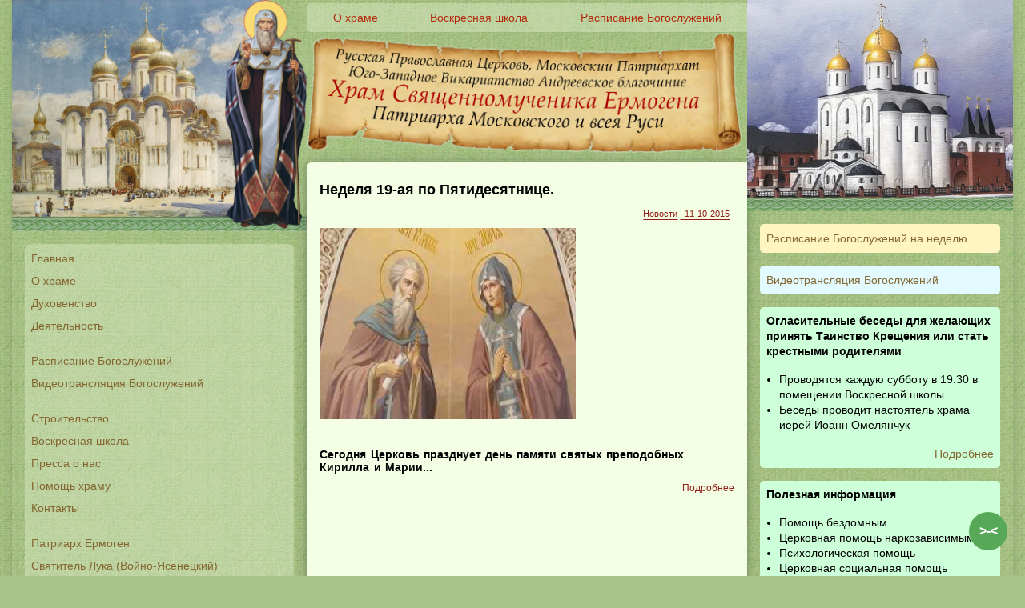

--- FILE ---
content_type: text/html; charset=windows-1251
request_url: https://hramermogen.ru/2015/10/11/
body_size: 12327
content:
<!DOCTYPE html
    PUBLIC "-//W3C//DTD XHTML 1.0 Transitional//EN" "http://www.w3.org/TR/xhtml1/DTD/xhtml1-transitional.dtd">
<html xmlns="http://www.w3.org/1999/xhtml" xml:lang="ru" lang="ru">

<head>
    <meta http-equiv="Content-Type" content="text/html; charset=windows-1251" />
    <meta name="viewport" content="width=device-width, initial-scale=1.0">
    <meta http-equiv="Content-Type" content="text/html; charset=windows-1251" />
<title>Материалы за 11.10.2015 &raquo; Храм Священномученика Ермогена Патриарха Московского и всея Руси</title>
<meta name="description" content="Храм Священномученика Ермогена Патриарха Московского и всея Руси" />
<meta name="keywords" content="храм" />
<meta name="generator" content="DataLife Engine (http://dle-news.ru)" />
<link rel="search" type="application/opensearchdescription+xml" href="https://hramermogen.ru/engine/opensearch.php" title="Храм Священномученика Ермогена Патриарха Московского и всея Руси" />
<link rel="alternate" type="application/rss+xml" title="Храм Священномученика Ермогена Патриарха Московского и всея Руси" href="https://hramermogen.ru/rss.xml" />
<script type="text/javascript" src="/engine/classes/min/index.php?charset=windows-1251&amp;g=general&amp;14"></script>
<script type="text/javascript" src="/engine/classes/min/index.php?charset=windows-1251&amp;f=engine/classes/highslide/highslide.js&amp;14"></script>
    <link rel="shortcut icon" href="/templates/xv/images/favicon.ico" />
    <!-- <link media="screen" href="/templates/xv/style/styles.css" type="text/css" rel="stylesheet" /> -->
    <link media="screen" href="/templates/xv/style/engine.css" type="text/css" rel="stylesheet" />
    <!-- <link media="screen" href="/templates/xv/style/user.css" type="text/css" rel="stylesheet" /> -->
    <script type="text/javascript" src="/templates/xv/js/libs.js"></script>
    <!-- <script type="text/javascript" src="/templates/xv/js/user.js"></script> -->
    <script src="https://cdnjs.cloudflare.com/ajax/libs/slick-carousel/1.8.1/slick.min.js"></script>
    <meta name='yandex-verification' content='7bd43e7898517c9c' />
    <script>
        let ver = "ver=" + Date.now();
        $('head').append(`<link rel="stylesheet" href="/templates/xv/style/styles.css?${ver}" type="text/css" />`);
        $('head').append(`<link rel="stylesheet" href="/templates/xv/style/user.css?${ver}" type="text/css" />`);
        let script = document.createElement('script');
        script.type = 'text/javascript';
        script.src = `/templates/xv/js/user.js?${ver}`;
        document.head.appendChild(script);
    </script>
    <script>
    </script>
    <!-- Yandex.Metrika counter -->
    <script type="text/javascript">
        (function (m, e, t, r, i, k, a) {
            m[i] = m[i] || function () { (m[i].a = m[i].a || []).push(arguments) };
            m[i].l = 1 * new Date();
            for (var j = 0; j < document.scripts.length; j++) { if (document.scripts[j].src === r) { return; } }
            k = e.createElement(t), a = e.getElementsByTagName(t)[0], k.async = 1, k.src = r, a.parentNode.insertBefore(k, a)
        })
            (window, document, "script", "https://mc.yandex.ru/metrika/tag.js", "ym");

        ym(95167813, "init", {
            clickmap: true,
            trackLinks: true,
            accurateTrackBounce: true,
            webvisor: true
        });
    </script>
    <script>
        if (window.location.href == 'https://hramermogen.ru/new.html') {
            //let viewport = document.querySelector("meta[name=viewport]");
            //viewport.setAttribute('content', 'width=device-width, initial-scale=1.0')    
            let mode = 'width=device-width, initial-scale=1.0';
            $('meta[name=viewport]').attr('content', mode);

        }
    </script>

    <noscript>
        <div><img src="https://mc.yandex.ru/watch/95167813" style="position:absolute; left:-9999px;" alt="" /></div>
    </noscript>
    <!-- /Yandex.Metrika counter -->
    <style>
        :root {
            --bg-block: #e2f8c8;
            --bg-person: #e2f8c8;
            --block-radius: 8px;
            --bg-info: #F4FEE5;
        }

        :focus {
            outline: none !important;
        }

        .entry {
            width: 100%;
            padding: 0 1rem;
            box-sizing: border-box;
        }

        .entry p {
            margin: 0;
        }
        /* .entry img {
            width: 100%;
            height: 100%;
        } */

        /* .entry img {
            min-width: 150px;
            max-width: 150px;
            width: 150px;
        } */

        .mob-menu-top{
            display:flex;
        }

        .mob-menu-right{
            display:flex;
            flex-direction:row;
            margin-right:1rem;
        }
        .mob-menu-right div:not(:last-child){
            display:flex;
            margin-right:1.5rem;

        }

        .short-block p, .short-block div{
            text-align: left !important;
        }

        .mob-icon{
            display:flex;
            width:30px;
            height:30px;
        }    

        .img-right-text{
            flex-grow: 1;
        }

        .entry.clpost{
            /* display:flex !important; */
        }

        .entry.clpost img {
           margin-bottom: 1rem;
        }

        .miniphoto img{
            margin-bottom: 0 !important;
        }

        .img-right{
            min-width:96px;
            max-width:96px;
        }

        .row-img-right{

            display:flex;
            flex-direction:row;
            margin-top:1rem;
        }

        .img-right-wrap{
            margin-right:0.5rem;
        }

        .toggle-view {
            display: flex;
            flex-direction: column;
            align-items: center;
            justify-content: center;
            position: fixed;
            right: 22px;
            bottom: 32px;
            z-index: 5;
            width: 48px;
            height: 48px;
            border-radius: 50%;
            background: #57a957;
            color: #fff;
            cursor: pointer;
            font-size: 1rem;
            font-weight: bold;
        }

        calendar-pravoslavie{
            overflow: hidden !important;
        }

        div#news-arch {
           font-size: 0.8rem;
        }
        input.calendar-rasp {
            border: 2px solid #57a957;
        }

        /* #dle-content .post:nth-child(-n+2) .postmetadata,
        #dle-content .post:nth-child(-n+1) .read_comments {
            display: none;
        } */

        .saints {
            overflow: hidden;
            display: -webkit-box;
            -webkit-line-clamp: 7;
            -webkit-box-orient: vertical;
        }


        .wrapper {
            position: relative;
            display: flex;
            flex-direction: column;
            width: 100%;
            max-width: 1250px;
            margin: 0 auto;
            /* border-left: 1px solid#5C8851;
            border-right: 1px solid#5C8851; */

            box-shadow: rgba(0, 0, 0, 0.15) 0px 5px 15px 0px;

        }

        .entry.clpost {
            box-sizing: border-box;
            width: 100%;
            padding: 10px 1rem;
        }

        1div {
            border: 1px solid #999;
            box-sizing: content-box;
        }

        .svitok-wrapper {
            position: relative;
            margin-right: 6px;
        }

        .svitok {
            width: 100%;
            box-sizing: border-box;
        }



        /* background: #a7c588 url(../images/bg.jpg); */

        .container {
            display: flex;
            flex-direction: row;
            width: 100%;
            /* align-items: flex-start; */
        }

        .leftbar {
            min-width: 120px;
        }

        .middle {
            display: flex;
            flex-direction: column;
            flex-grow: 1;
            top: 100px;
            width: 100%;
            max-width: 550px;
        }

        .main-info {
            margin-top: 10px;
            border-radius: 8px 0 8px 8px;
            background: var(--bg-info);
            height: 100%;
            /* border-left: 1px solid #5C8851;
            border-top: 1px solid #5C8851;
            border-right: 1px solid #5C8851; */
            box-shadow: rgba(14, 30, 37, 0.12) 0px 2px 4px 0px, rgba(14, 30, 37, 0.32) 0px 2px 16px 0px;
            margin-bottom:2rem;
        }


        .main-rightbar {
            display: flex;
            flex-direction: column;
            width: 360px;
            /* min-width: 280px; */
        }

        .main-menu {
            display: flex;
            flex-direction: row;
            justify-content: space-around;
            font-size: 0.9rem;
            width: 100%;
            margin-top: 4px;
            background: #eef8e154;
            border-radius: 5px;
            padding: 0.5rem;
        }

        .main-menu div {
            display: flex;
            flex-direction: column;
            margin-right: 1rem;
            align-items: center;
            justify-content: center;
        }

        .main-menu a {
            display: flex;
            text-align: center;
            color: #b52a0e;
        }

        .side-menu {
            display: flex;
            flex-direction: column;
            margin-top: 1rem;
            margin-left: 1rem;
            background: #eef8e154;
            border-radius: 8px;
            margin-right: 1rem;
            padding: 0.5rem;
        }

        .side-menu a {
            margin-bottom: 0.5rem;
            color: #836630;
        }

        .person {
            display: flex;
            flex-direction: column;
            border-radius: 8px;
            overflow: visible;
            align-items: center;
            margin: 1rem 1rem;
        }

        .person>div {

            display: flex;
            flex-direction: column;
            background: #fff;
            border-radius: var(--block-radius);
            margin-top: 1rem;
            margin-bottom: 1rem;
            overflow: hidden;
            align-items: center;
            padding: 4px;
        }

        .person>div a {

            display: flex;
            flex-direction: column;
            align-items: center;
        }


        .person img {
            width: 100%;
            max-width: 170px;
            border-width: 5px;
            border-radius: 8px;
        }

        .person a {
            display: block;
            font-size: 0.8rem;
        }

        .block {
            border-radius: var(--block-radius);
            background: var(--bg-person);
            padding: 1rem;
        }

        .uspenskiy {
            width: 100%;
            max-height: 289px;
        }

        .hram {
            width: 100%;
            max-height: 289px;
        }

        .right-info {
            padding: 1rem;
            box-sizing: border-box;
        }

        .right-info a {
            font-size: 0.9rem;
            color: #836630;
        }

        .rasp1-wrap {
            min-width: 280px;
        }
        .calendar1-wrap{
            display: none;
            background: var(--bg-block);
            padding-top: 1rem;
            border-radius: 5px;
        }

        .calendar1-wrap input {
            border: 1px solid #57a957 !important;
            border-radius: 5px;
            background: #f4fee5;
            height: 25px;
        }

        .rasp1 {
            display: block;
            font-size: 0.9rem;
            border-radius: 8px;
            padding: 0.5rem;
            margin-top: 0.5rem;
            margin-bottom: 0.5rem;
            max-width: 320px;
        }

        .right-block {
            display: flex;
            flex-direction: column;
            padding: 0.5rem;
            border-radius: 5px;
            background: #f4fee5;
            max-width: 320px;
            margin-top: 1rem;
            font-size: 14px;
        }

        .raspWeek {
            display: block;
            background: #fff5c0;
            margin-bottom:1rem;
            margin-top:0 !important;
        }

        .rasp1 td {
            padding: 4px !important;
            box-sizing: border-box;
        }

        .rasp1 tr {
            display: flex !important;
            flex-direction: row !important;
            flex-wrap: wrap !important;
        }

        .rasp1-title {

            padding: 0.5rem 0 0.5rem 6px;
            width: 100%;
            font-size: 0.9rem;
            color: #000;
            font-weight: bold;
        }

        .rasp1 strong {
            font-weight: normal;
        }

        .rasp1 td {
            font-size: 0.9rem;
            border: 1px solid #999;
        }


        .video-link {
            background: #e3fbff;
        }

        .mobile-top {
            position: fixed;
            top: 0;
            left: 0;
            width: 100%;
            display: none;
            flex-direction: row;
            height: 30px;
            align-items: center;
        }

        /* @media (min-width: 800px) {
            .rightbar {
                min-width: 200px;
            }
        } */

        .calendar-rasp {
            display: block;
            font-size: 1rem;
            border-radius: 5px;
            background: #f4fee5;
            margin-left:6px;
            padding-left:6px;
        }

        .calendar-rasp-navi{
            margin-left:4px;
        }

        /* :nth-child(n+3):nth-child(-n+8) */
        /* .calendar-rasp-navi input:nth-child(n+1):nth-child(-n+3) {
            width: 32px !important;
        } */
        .calendar-rasp-navi input {
            font-size: 0.9rem;
            padding: 0 8px;
            
        }

        .detail {
            justify-content: normal;
            display: flex;
            align-items: flex-end;
            flex-direction: column;
            margin-top: 1rem;
        }

        @media (min-width: 761px) and (max-width: 1024px) {

            .entry.clpost strong,
            .entry.clpost p,
            .entry.clpost span {
                font-size: 0.7rem !important;
                font-weight: normal !important;
                font-family: Tahoma, Verdana, Geneva, sans-serif !important;
                word-spacing: 0% !important;

            }

            h2.post-title,
            .rasp1-title {
                /* font-size: 0.8rem !important; */
            }

            .side-menu a,
            .main-menu a {
                font-size: 0.7rem !important;
            }

            .rasp1 td {
                padding: 0rem;
                font-size: 0.75rem;
                border: 1px solid #999;
            }


        }

        
        .mob-wrap {
            box-sizing: border-box;
            display: none;
            flex-direction: column;
            width: 100%;
        }

        .mob-bar {
            position: fixed;
            top: 0;
            left: 0;
            right: 0;
            width: 100%;
            display: flex;
            flex-direction: row;
            align-items: center;
            height: 56px;
            background: #245a24;
            z-index: 100;
            padding: 0 !important;
            margin: 0 !important;
            font-size: 1rem;
        }

        .mob-bar div {
            display: flex;
            height: 100%;
            align-items: center;
        }

        .mob-left-btn {
            /* border-top-right-radius: 8px; */
            margin-left:0.5rem;
        }

        .mob-middle-text {
            
            margin-left: 1rem;
            flex-grow: 1;
            text-align: center;
        }

        .mob-middle-text a{
            color: #fff;
        }

        .mob-right-btn {
            /* border-top-left-radius: 8px; */
        }

        .mob-menu-link {
            cursor: pointer;
            /* background: #57a957; */
            color: #fff;
        }

        .menubar {
            display: none;
            position: fixed;
            box-sizing: border-box;
            width: 100%;
            /* min-width: 100%; */
            height: 100%;
            background: #a7c588 url(/templates/xv/images/bg.jpg) !important;
            /* background-color: #2c3e50; */
            box-shadow: 2px 0px 5px rgba(0, 0, 0, 0.5);
            z-index: 10;
            padding: 1rem;
            overflow-y: auto;
            top: 56px;
            height: calc(100% - 56px);
        }

        .showmenu {
            display: flex !important;
        }

        .mobleftbar {

            left: 0px;
            /*   left: -32%; */
        }

        .mobrightbar {
            right: 0;
        }


        .overlay {
            display: none;
            position: fixed;
            left: 0;
            top: 56px;
            right: 0;
            bottom: 0;
            width: 100%;
            height: 100%;
            background: #000;
            z-index: 1;
            opacity: 0.5;

        }

        @media (min-width: 341px) and (max-width: 760px) {

            .mob-middle-text{
                font-size: 0.9rem;
            }
            .raspToLast {
                font-size: 0.7rem;
            }
            .raspisanie{
                font-size:0.65rem !important;
            }
        }
        @media (max-width: 340.999px) {

            .mob-middle-text{
                font-size: 0.9rem;
            }
            .raspToLast {
                font-size: 0.7rem;
            }
            .raspisanie{
                font-size:0.5rem !important;
            }
        }


        .mode-button{
            position:fixed;
            z-index: 100;
            left:0;
            bottom:0;
            right:0;
            width:100%;
            height:30px;
            font-size:1rem;
            display:none;
            flex-direction: column;
            align-items: center;
            justify-content: center;
            background:#57a957;
            color:#fff;
        }

        
        
    </style>
</head>

<body style="display1:none;">
    <div class="stylejQ" style="display:none"></div>
    <div class="styleWidth" style="display:none"></div>
    <div class="toggle-view">>-<</div>
    <script language="Javascript"
        src="https://script.pravoslavie.ru/calendar.php?advanced=1&dayicon=1&images=0&bold=1&life=1&relics=1&vek=1&tipikon=1"></script>
    <script type="text/javascript">
<!--
var dle_root       = '/';
var dle_admin      = '';
var dle_login_hash = '';
var dle_group      = 5;
var dle_skin       = 'xv';
var dle_wysiwyg    = '0';
var quick_wysiwyg  = '0';
var dle_act_lang   = ["Да", "Нет", "Ввод", "Отмена", "Сохранить", "Удалить", "Загрузка. Пожалуйста, подождите..."];
var menu_short     = 'Быстрое редактирование';
var menu_full      = 'Полное редактирование';
var menu_profile   = 'Просмотр профиля';
var menu_send      = 'Отправить сообщение';
var menu_uedit     = 'Админцентр';
var dle_info       = 'Информация';
var dle_confirm    = 'Подтверждение';
var dle_prompt     = 'Ввод информации';
var dle_req_field  = 'Заполните все необходимые поля';
var dle_del_agree  = 'Вы действительно хотите удалить? Данное действие невозможно будет отменить';
var dle_spam_agree = 'Вы действительно хотите отметить пользователя как спамера? Это приведёт к удалению всех его комментариев';
var dle_complaint  = 'Укажите текст Вашей жалобы для администрации:';
var dle_big_text   = 'Выделен слишком большой участок текста.';
var dle_orfo_title = 'Укажите комментарий для администрации к найденной ошибке на странице';
var dle_p_send     = 'Отправить';
var dle_p_send_ok  = 'Уведомление успешно отправлено';
var dle_save_ok    = 'Изменения успешно сохранены. Обновить страницу?';
var dle_del_news   = 'Удалить статью';
var allow_dle_delete_news   = false;
var dle_search_delay   = false;
var dle_search_value   = '';
$(function(){
	FastSearch();
});
//-->
</script><script type="text/javascript">  
<!--  
	hs.graphicsDir = '/engine/classes/highslide/graphics/';
	hs.outlineType = 'rounded-white';
	hs.numberOfImagesToPreload = 0;
	hs.showCredits = false;
	
	hs.lang = {
		loadingText :     'Загрузка...',
		playTitle :       'Просмотр слайдшоу (пробел)',
		pauseTitle:       'Пауза',
		previousTitle :   'Предыдущее изображение',
		nextTitle :       'Следующее изображение',
		moveTitle :       'Переместить',
		closeTitle :      'Закрыть (Esc)',
		fullExpandTitle : 'Развернуть до полного размера',
		restoreTitle :    'Кликните для закрытия картинки, нажмите и удерживайте для перемещения',
		focusTitle :      'Сфокусировать',
		loadingTitle :    'Нажмите для отмены'
	};
	
//-->
</script>
    <div class="mob-wrap">
        <div class="mob-bar">
            <div class="mob-left-btn mob-menu-link" val="left">
                <img class="mob-icon" src="/templates/xv/images/menu30.png">
            </div>
            
            <div class="mob-middle-text">
                <a href="https://hramermogen.ru">
                Храм Ермогена
                </a>
            </div>
            

            
            <div class="mob-menu-right">
                <div class="mob-menu-top">
                    <a href="https://hramermogen.ru/raspisanie-bogosluzheniy.html">
                        <img class="mob-icon" src="/templates/xv/images/raspisanie30.png">
                    </a>    
                </div>

                <div class="mob-menu-top">
                    <a href="https://hramermogen.ru/translyacia-video.html">
                        <img class="mob-icon" src="/templates/xv/images/videostream30.png">
                    </a>    
                </div>
                
                <div class="mob-right-btn mob-menu-link" val="right">
                    <img class="mob-icon" src="/templates/xv/images/list30.png?ver=1">
                </div>
            </div>
        </div>
    </div>

    <div class="overlay"></div>


    <div class='menubar mobleftbar' value="left">
        <div>
        </div>
    </div>
    <div class='menubar mobrightbar' value="right">
        <div>
        </div>
    </div>
    
    <div class="mode-button"></div>


    <div class="wrapper">

        <div>
            <!-- container start -->
            <div class="container">
                <div class="leftbar">
    <div class="top-left">
        <a href="https://hramermogen.ru">
            <img class="uspenskiy" src="/templates/xv/images/uspenskiy_sobor.png?v=2">
        </a>
    </div>
    <div class="side-wrap">
        <div class="side-menu">
            <a href="http://hramermogen.ru/">Главная</a>
            <a class="link-about" href="http://hramermogen.ru/o-hrame.html">О храме</a>

            <a href="http://hramermogen.ru/stranichka-nastoyatelya.html">Духовенство</a>
            <a href="http://hramermogen.ru/deyatelnost-hrama.html">Деятельность</a>
            <div style="height:1rem"></div>
            <a href="http://hramermogen.ru/raspisanie-bogosluzheniy.html">Расписание Богослужений</a>
            <a href="http://hramermogen.ru/translyacia-video.html">Видеотрансляция Богослужений<span class="statusVideo"></a>
            <div style="height:1rem"></div>    
            <a href="http://hramermogen.ru/ezhenedelnyy-otchet-o-stroitelstve-hrama-v-chest-svyaschennomuchenika-ermogena-patriarha-moskovskogo.html">
                Строительство</a>
                <a href="http://hramermogen.ru/voskresnaya-shkola-hrama-svyaschennomuchenika-ermogena-patriarha-moskovskogo-i-vseya-rusi-chudotvorc.html">Воскресная
                школа</a>
            <a href="http://hramermogen.ru/pressa-o-nas.html">Пресса о нас</a>

            <a href="http://hramermogen.ru/pomosch-hramu.html">Помощь храму</a>
            <a href="http://hramermogen.ru/kontakty.html">Контакты</a>

            <div style="height:1rem"></div>

            <a href="http://hramermogen.ru/sschmch-ermogen-patriarh-moskovskiy-i-vseya-rusi.html">
                Патриарх Ермоген
            </a>
            <a href="http://hramermogen.ru/svyatitel-luka-arhiepiskop-simferopolskiy-i-krymskiy.html">
                Святитель Лука (Войно-Ясенецкий)
            </a>
            <a href="http://hramermogen.ru/prepodobniy-sergiy-radonezhskiy.html">
                Преподобный Сергий Радонежский
            </a>
            <a href="http://hramermogen.ru/novomucheniki-i-postradavshie-za-hrista.html">
                Новомученики
            </a>
            <!-- <a href="http://hramermogen.ru/obschecerkovnye-dokumenty.html">
                Общецерковные документы
            </a> -->
            <a href="http://hramermogen.ru/razdel-katehizacii.html">
                Раздел катехизации и церковной реабилитации
            </a>
        </div>
        <div style="display:flex;flex-direction: column;align-items: center;margin: 0 1rem;">
            <div id="news-arch" class="1block"
                style="display:flex;flex-direction:column;max-width:200px;border-radius:8px;background: #e2f8c8;padding:1rem;margin-top:1rem;box-sizing: border-box;">
                <div class="dcont">
                    <table>
                        <tr>
                            <td align="center">
                                <b>
                                    <font face="Arial" size="2">
                                        <a href="https://days.pravoslavie.ru/Days/today.htm">
                                            <script language="Javascript">print_day(); </script>
                                        </a>
                                    </font>
                                </b>
                            </td>
                        </tr>
                        <tr>
                            <td>
                                <br>
                                <script language="Javascript">print_holiday(); </script>
                            </td>
                        </tr>
                        <tr>
                            <td align="center">
                                <script language="Javascript">print_icon(); </script>
                            </td>
                        </tr>
                        <tr>
                            <td align="center">
                                <br><b>
                                    <script language="Javascript">print_week();</script>
                                </b>
                            </td>
                        </tr>
                        <tr>
                            <td align="center">
                                <script language="Javascript">print_post(); </script>
                                &nbsp;<br>
                            </td>
                        </tr>
                        <tr>
                            <td align="center">
                                <i>
                                    <script language="Javascript">print_trapeza();</script>
                                </i>
                            </td>
                        </tr>
                    </table>
                    <table  class="calendar-pravoslavie" border="0" cellpadding="5" cellspacing="0" width="100%">
                        <tr>
                            <td valign="top">
                                <div class="saints" style="width:100%;overflow: hidden !important;">
                                    <script language="Javascript">print_saints(); </script>
                                </div>
                                <a class="detail" href="/svyatye-dnya.html"
                                    style="display:flex;margin:1rem 0;flex-direction: column;align-items: flex-end;">подробнее</a>
                                <div style="margin-top: 1rem;">
                                    <script language="Javascript">print_chten(); </script>
                                </div>
                            </td>
                        </tr>
                    </table>
                </div>
                <div class="dbtm">&nbsp;</div>
            </div>
        </div>
        <div class="person">
            <div class="bl-person">
                <a href="http://hramermogen.ru/patriarh.html">
                    <img src="/uploads/posts/2014-11/1416911891_patriarh.jpg">
                    <div>Патриарх</div>
                </a>
            </div>

            <div class="bl-person">
                <a href="http://hramermogen.ru/vikariy.html">
                    <img src="/uploads/vikariy_episkop-aleksiy.jpg">
                    <div>Викарий</div>
                </a>
            </div>

            <div class="bl-person">
                <a href="http://hramermogen.ru/protoierej.html">
                    <img src="/uploads/protoierej.jpg">
                    <div>Благочинный</div>
                </a>
            </div>

            <div class="bl-person">
                <a href="http://hramermogen.ru/nastoyatel.html">
                    <img src="/uploads/posts/2018-04/1524473665_alb_5670-1-umenshennoe.jpg">
                    <div>Настоятель</div>
                </a>
            </div>
        </div>
    </div>
</div>

                <div class="middle">
                    <div class="main-menu">

                        <div>
                            <a href="http://hramermogen.ru/o-hrame.html">О храме</a>
                        </div>
                        <div>
                            <a
                                href="http://hramermogen.ru/voskresnaya-shkola-hrama-svyaschennomuchenika-ermogena-patriarha-moskovskogo-i-vseya-rusi-chudotvorc.html">Воскресная школа</a>
                        </div>
                        <div>
                            <a href="http://hramermogen.ru/raspisanie-bogosluzheniy.html">Расписание Богослужений</a>
                        </div>
                    </div>
                    <div class="svitok-wrapper">
                        <img class="svitok" src="/templates/xv/images/svitok.png">
                    </div>

                    <div class="main-info">
                        <div id='dle-content'><div class="post">
  <h2 class="post-title"><a href="https://hramermogen.ru/news/183-nedelya-19-aya-po-pyatidesyatnice.html">Неделя 19-ая по Пятидесятнице.</a></h2>
  <div class="postmetadata"><a href="https://hramermogen.ru/news/">Новости</a> <a href="https://hramermogen.ru/2015/10/11/" >| 11-10-2015</a></div>
  <div class="entry clpost short-block">
    <p><div style="text-align: center;"><span style="line-height: 16.5000019073486px; text-align: center; word-spacing: 1.10000002384186px;"><!--MBegin:http://hramermogen.ru/uploads/posts/2015-10/1444583929_5536.jpg|--><a href="http://hramermogen.ru/uploads/posts/2015-10/1444583929_5536.jpg" rel="highslide" class="highslide"><img src="/uploads/posts/2015-10/medium/1444583929_5536.jpg" alt='Неделя 19-ая по Пятидесятнице.' title='Неделя 19-ая по Пятидесятнице.'  /></a><!--MEnd--></span></div>
<div style="text-align: center;">&nbsp;</div>
<div style="text-align: left;"><span style="line-height: 16.5000019073486px; word-spacing: 1.10000002384186px; font-weight: bold; font-family: Arial, Helvetica, sans-serif; font-size: 14px;">Сегодня Церковь празднует день памяти святых преподобных Кирилла и Марии...</span><br />
	</div></p>
    
  </div>
  <div class="endline"></div>
  <div class="bookmark">
    <!-- ul>
	<li><a href="http://digg.com/submit?phase=2&amp;url=http://hramermogen.ru/?p=99&amp;title=6 декабря 2014 Малое освящение храма."><img class="bookmark_icon" src="http://hramermogen.ru/wp-content/themes/Newtheme/images/bookmark/digg.png" alt="Digg" /></a></li>
	<li><a href="http://del.icio.us/post?url=http://hramermogen.ru/?p=99&amp;title=6 декабря 2014 Малое освящение храма."><img class="bookmark_icon" src="http://hramermogen.ru/wp-content/themes/Newtheme/images/bookmark/delicious.png" alt="Del.icio.us" /></a></li>
	<li><a href="http://www.stumbleupon.com/submit?url=http://hramermogen.ru/?p=99&amp;title=6 декабря 2014 Малое освящение храма."><img class="bookmark_icon" src="http://hramermogen.ru/wp-content/themes/Newtheme/images/bookmark/stumbleupon.png" alt="StumbleUpon" /></a></li>
	<li><a href="http://reddit.com/submit?url=http://hramermogen.ru/?p=99&amp;title=6 декабря 2014 Малое освящение храма."><img class="bookmark_icon" src="http://hramermogen.ru/wp-content/themes/Newtheme/images/bookmark/reddit.png" alt="Reddit" /></a></li>
	<li><a href="http://twitter.com/home?status=http://hramermogen.ru/?p=99"><img class="bookmark_icon" src="http://hramermogen.ru/wp-content/themes/Newtheme/images/bookmark/twitter.png" alt="Twitter" /></a></li>
	<li><a href='http://hramermogen.ru/?feed=rss2&#038;p=99'><img class="bookmark_icon" src="http://hramermogen.ru/wp-content/themes/Newtheme/images/bookmark/rss.png" alt="RSS" /></a></li>
</ul -->
  </div>
  <div class="read_comments"><a href="https://hramermogen.ru/news/183-nedelya-19-aya-po-pyatidesyatnice.html">Подробнее</a></div>
</div></div>
                    </div>
                </div>

                <div class="main-rightbar">
                    <div class="t1">
                        <img class="hram" src="/templates/xv/images/hram_ermogena.png?v=1">
                    </div>

                    <div class="right-info">
                        <!-- ======================================================================================================= -->
                        <div class="raspWeek right-block">
                            <a href="//hramermogen.ru/raspisanie-ot-tekuschey-daty.html">Расписание Богослужений на неделю</a>
                         </div>

                        <div class="calendar1-wrap">
                            <div class="rasp1-title">Расписание Богослужений на день</div>
                            <input type="date" class="calendar-rasp">
                            <div class="calendar-rasp-navi">
                                <input class="today" type="button" value="<<">
                                <input class="prev_day" type="button" value="<">
                                <input class="next_day" type="button" value=">">
                                <input class="sunday" type="button" value="Воскресенье">
                            </div>
                            <div class="allhtml" style="display:none"></div>
                            <div class="tmp" style="display:none"></div>
                            <div class="contenthtml"></div>
                            <div style="display:flex;flex-direction: column;">
                                <div class="rasp1-wrap">
                                    <div class="rasp1">1</div>
                                </div>
                                
                            </div>
                            </div>
                        <div class="video-link right-block">
                            <a href="http://hramermogen.ru/translyacia-video.html">Видеотрансляция Богослужений
                                <span class="statusVideo"></span>
                            </a>
                        </div>
                        <!-- Блок объявления -->
<div class="right-block" style="background:#cdffd9">
    <div>
        <strong>Огласительные беседы для желающих принять Таинство Крещения или стать крестными родителями</strong>
    </div>
    <div class="row-img-right">
        <ul style="list-style-type: disc;padding-left: 1rem;">
            <li>Проводятся каждую субботу в 19:30 в помещении Воскресной школы.</li>
            <li>Беседы проводит настоятель храма иерей Иоанн Омелянчук</li>
        </ul>
    </div>
    <a class="detail" href="https://hramermogen.ru/oglasitelnie-besedi.html">Подробнее</a>
</div>

<!-- Блок объявления -->
<div class="right-block" style="background:#cdffd9">
    <div>
        <strong>Полезная информация</strong>
    </div>
    <div class="row-img-right">
        <ul style="list-style-type: disc;padding-left: 1rem;">
            <li>Помощь бездомным</li>
            <li>Церковная помощь наркозависимым</li>
            <li>Психологическая помощь</li>
            <li>Церковная социальная помощь</li>
            <li>Помощь беженцам и мигрантам</li>
            <li>Помощь беременным женщинам, оказавшимся в кризисной ситуации</li>
        </ul>
    </div>
    <a class="detail" href="https://hramermogen.ru/poleznaya-informaciya.html">Подробнее</a>
</div>

<!-- Блок объявления -->
<div class="right-block" style="background:#e3fbff">
    <div>
        <strong>Распишем храм вместе!</strong>
    </div>
    <div class="row-img-right">
        <div class="img-right-wrap">
            <a href="https://hramermogen.ru/imennoy-sertifikat-na-rospis-hrama.html">
                <img class="img-right"
                    src="https://hramermogen.ru/uploads/posts/2023-10/thumbs/1698491196_na-sayt.jpg"
                    alt="Именной сертификат на роспись храма"
                    title="Именной сертификат на роспись храма"></a>
        </div>
        <div>
            <div><strong>Работы ведутся.</strong></div>
            <div></div>
            <div>Необходимо собрать <span style="color: #ef001b;"> 10.500.000 руб.</span></div>
            <a class="detail"
            href="https://hramermogen.ru/imennoy-sertifikat-na-rospis-hrama.html">Подробнее</a>
        </div>    
    </div>
</div>

<!-- Блок объявления -->
<div class="right-block" style="background:#cdffd9">
    <div>
        <strong>Напишем иконы в храм</strong>
    </div>
    <div class="row-img-right">
        <div class="img-right-wrap">
            <a href="https://hramermogen.ru/napisanie-ikon-v-hram-svyaschennomuchenika-ermogena.html">
                <img class="img-right"
                    src="https://hramermogen.ru/uploads/posts/2025-09/1758870859_bm-nechayannaya-radost.png"
                    alt="Написание икон в храм священномученика Ермогена"
                    title="Написание икон в храм священномученика Ермогена"></a>
        </div>
        <div>
            <div>- Собор святых жен</div>
            <div>- Икона Божией Матери "Нечаянная радость"</div>
        </div>
    </div>
    <a class="detail"
        href="https://hramermogen.ru/napisanie-ikon-v-hram-svyaschennomuchenika-ermogena.html">Подробнее</a>
 
</div>

<!-- Блок объявления -->
<div class="right-block" style="background:#fceed1">
    <div>

        <div><strong>Семейная икона</strong></div>
    </div>
    <div class="row-img-right">
        <div class="img-right-wrap">
            <a href="https://hramermogen.ru/semeynaya-ikona-v-ikonostas-hrama-sschmch-ermogena.html">
                <img class="img-right"
                    src="https://hramermogen.ru/uploads/posts/2023-10/thumbs/1697560210_ikonostas.jpg"
                    alt="Семейная икона в иконостас храма сщмч. Ермогена"
                    title="Семейная икона в иконостас храма сщмч. Ермогена"></a>
        </div>
        <div>
            Ваши имена и имена ваших близких будут вписаны на оборотной стороне иконы на вечное поминовение.
        </div>
    </div>
    <a class="detail"
        href="https://hramermogen.ru/semeynaya-ikona-v-ikonostas-hrama-sschmch-ermogena.html">Подробнее</a>
</div>

<!-- Блок объявления -->
<!-- <div class="right-block" style="background:#cdffd9">
    <div>
        <strong>Напишем храмовые иконы в крестильный придел</strong>
    </div>
    <div class="row-img-right">
        <div class="img-right-wrap">
            <a href="https://hramermogen.ru/napisanie-ikon-v-krestilnyy-pridel.html">
                <img class="img-right"
                    src="https://hramermogen.ru/uploads/posts/2023-10/1697549326_krestilnyy-pridel_min.jpg"
                    alt="Написание храмовых икон в крестильный придел"
                    title="Написание храмовых икон в крестильный придел"></a>
        </div>
        <div>
            <div>Владимирская икона Божией Матери</div>
            <div>Спас Вседержитель</div>
            <div>прп. Сергий Радонежский</div>
        </div>
    </div>
    <a class="detail" href="https://hramermogen.ru/napisanie-ikon-v-krestilnyy-pridel.html">Подробнее</a>
</div> -->

<!-- Блок объявления -->
<div class="right-block" style="background:#e3fbff">
    <div>
        <strong>Освящение храма</strong>
    </div>
    <div class="row-img-right">
        <div class="img-right-wrap">
            <a
                href="https://hramermogen.ru/news/2496-v-nedelyu-krestopoklonnuyu.html">
                <img class="img-right"
                    src="https://hramermogen.ru/uploads/posts/2025-04/1743928579_hram.png"
                    alt="Великое освящение храма"
                    title="Великое освящение храма"></a>
        </div>
        <div>
            23 марта 2025 года, в Неделю 3-ю Великого поста, Крестопоклонную, Святейший Патриарх Московский и всея Руси Кирилл совершил чин великого освящения храма священномученика Ермогена, Патриарха Московского и всея Руси, — Патриаршего подворья в Зюзине г. Москвы
        </div>
    </div>
    <a class="detail"
        href="https://hramermogen.ru/news/2496-v-nedelyu-krestopoklonnuyu.html">Подробнее</a>
</div>
                    </div>
                </div>
            </div>
            <!-- ======================================================================================================= -->
            <script>
                
                
                let dateStart = new Date();
                let today = new Date();
                $('.today').val(String(dateStart.getDate()).padStart(2, "0"));

                $('.today').on('click', function () {

                    $('.calendar-rasp').val(getForCalendar(today));
                    $('.calendar-rasp').trigger('change');
                    return false;
                });


                $('.prev_day').on('click', function () {
                    dateStart.setDate(dateStart.getDate() - 1);
                    $('.calendar-rasp').val(getForCalendar(dateStart));
                    $('.calendar-rasp').trigger('change');
                    return false;
                });

                $('.next_day').on('click', function () {
                    dateStart.setDate(dateStart.getDate() + 1);
                    $('.calendar-rasp').val(getForCalendar(dateStart));
                    $('.calendar-rasp').trigger('change');
                    return false;
                });

                $('.sunday').on('click', function () {
                    let sunday = getSunday(dateStart);
                    $('.calendar-rasp').val(getForCalendar(sunday));
                    $('.calendar-rasp').trigger('change');
                    return false;
                });
				
                
                function getForCalendar(date) {
                    date = date.toLocaleDateString();
                    date = date.split('.');
                    date = date.reverse();
                    date = date.join('-');
                    return date;
                }

                function getSunday(date) {

                    let first = date.getDate() - date.getDay();
                    let last = first + 7;

                    return new Date(date.setDate(last));
                }


                $(".calendar-rasp").on('change', function (e) {
                    dateStart = new Date($(this).val());
                    getScheduleInfo($(this).val());
                });
                



                getScheduleInfo();
                
                function getScheduleInfo(date) {



                        $.ajax({
                        url: 'https://hramermogen.ru/index.php?do=static&page=raspisanie-bogosluzheniy&seourl=raspisanie-bogosluzheniy',
                        type: 'GET',
                        beforeSend: function (xhr) {
                            //xhr.setRequestHeader('Content-Type', 'application/x-www-form-urlencoded; charset=window-1251');
                        },
                        data: {},
                        success: function (data) {
                            // data содержит код страницы расписания
                            
                            data=data.split('<!--START-->');
                            data = data[1];
                            
                            data=data.split('<!--END-->')[0];
                            
							
                            $('.rasp1').html('');// очистка тега, содержащего расписание на день

                            //console.clear();

                            //try{
                            //$('.allhtml').append(data); 
                            //}catch(e){}
                            //let regexClear = /<table class="raspisanie"[^]*</table>/;
                            //const regexClear = new RegExp('<table class="raspisanie">(.*?)</table>', "");
                            
                            /*                            var data=`
еуыеы
<table class="raspisanie">Привет</table>
фывф
`;*/
                            /*try{
                            $('.tmp').html(data);
                            
                            let trList = [];
                            
                            $('.tmp table').each(function(){
                              trList.push($(this).html());
                            });
                            
                            console.log('table',trList.join(''));
                            }catch(e){}
                           
 
                            const regexClear = new RegExp('<table class="raspisanie">(.*?)</table>', "s");
                            //let regex = /<table class="raspisanie"></table>/g;
                            //const regex = /<table class="raspisanie">(.*?)</table>/;
                            let m = regexClear.exec(data);
                            if (!m) {
                                return;
                            } else {
                                data = m;
}*/
                            
                            
                            $('.allhtml').html(data);
                            
                            
                            

                            let arr = [];

                            $('.allhtml table tr:first-child').each(function () {
                                $(this).html('');
                            });

                            $('.allhtml table tr').each(function () {

                                arr.push($(this)[0].outerHTML);
                            });

                            data = arr.join('');
                            data = data.replaceAll('<tr></tr>', '');
                            
                            console.log('--0--',data);
                            console.log(222,date);
                            if (date == null) {

                                var dateStart = new Date();
                                dateStart = dateStart.toLocaleDateString();
                                //dateStart = '08.10.2023';
                                
                                let dateforCal = dateStart.split('.');
                                $('.calendar-rasp').val(dateforCal.reverse().join('-'));
                                var dateEnd = new Date();
                            } else {
                                
                                var dateEnd = new Date(date);
                                date = String(date).split('-');
                                date = date.reverse().join('.');
                                dateStart = date;
                            }

                            // var dateStart = new Date();
                            // dateStart = dateStart.toLocaleDateString();

                            // var dateEnd = new Date();

                            dateEnd.setDate(dateEnd.getDate() + 1);
                            dateEnd = dateEnd.toLocaleDateString();
                            
                            //console.log('----------------',data);

                            // var dateStart = '30.09.2023';
                            // var dateEnd = '01.10.2023';

                            var indexDate1 = data.indexOf(dateStart);
                            var indexTr1 = data.lastIndexOf('<tr', indexDate1);

                            var indexDate2 = data.indexOf(String(dateEnd));
                            //var indexDate2 = data.search(String(dateEnd));

                            console.log(111,date,dateStart,dateEnd,indexDate1,indexDate2);
                            

                            if (dateStart != '' && indexDate1 != -1) {


                                var indexTr2 = data.lastIndexOf('<tr', indexDate2);
                                
                                if (indexDate2 == -1) {
                                    indexTr2 = data.lastIndexOf('</tr>');
                                }
                                
                                console.log(indexTr1,indexTr2);

                                var str = data.slice(indexTr1, indexTr2);

                                $('.rasp1').append(str);
                                $('.allhtml').html('');
                                $('.contenthtml').html('');
                                
	                            const regex = new RegExp('</td>', "gm");
                                const timeRegex = new RegExp('D(d{1}(?=:))', "gm");;


                                /*let regex = /</td>/gm;
const timeRegex = /D(d{1}(?=:))/gm;*/
                                

                                $('.rasp1 tr').each(function () {
                                    let htmlText = $(this).html();
                                    let count = htmlText.match(regex);
                                    
                                    
                                    
                                    if (count.length == 2) {

                                        $(this).find('td').eq(0).css({
                                            'max-width': '180px',
                                            'flex-grow': '1',
                                            'order': '2',
                                            'border-top': '0'
                                        });

                                        $(this).find('td').eq(1).css({
                                            'width': '80px',
                                            'order': '1',
                                            'border-right': '0',
                                            'border-top': '0'
                                        });

                                        let time = $(this).find('td').eq(1).html();
                                        time = time.replaceAll('.', ':');
                                        $(this).find('td').eq(1).html(time);

                                        let posTime = time.search(timeRegex);
                                        if (posTime != -1) {
                                            time = time.slice(0, posTime + 1) + '0' + time.slice(posTime + 1)
                                            $(this).find('td').eq(1).html(time);
                                        }

                                    } else if (count.length == 4) {
                                        $(this).find('td').eq(1).after('<div class="rasp1-title">Службы</div>');
                                        $(this).find('td').eq(0).css({
                                            'display': 'flex',
                                            'flex-direction': 'column',
                                            'align-items': 'center',
                                            'justify-content': 'center',
                                            'width': '80px',
                                            'border-right': '0'
                                        });
                                        $(this).find('td').eq(1).css({
                                            'max-width': '180px',
                                            'flex-grow': '1'
                                        });
                                        $(this).find('td').eq(2).css({
                                            'max-width': '180px',
                                            'flex-grow': '2',
                                            'order': '2',
                                        });
                                        $(this).find('td').eq(3).css({
                                            'width': '80px',
                                            'order': '1',
                                            'border-right': '0',

                                        });

                                        let time = $(this).find('td').eq(3).html();
                                        time = time.replaceAll('.', ':');
                                        $(this).find('td').eq(3).html(time);

                                        let posTime = time.search(timeRegex);
                                        if (posTime != -1) {
                                            time = time.slice(0, posTime + 1) + '0' + time.slice(posTime + 1)
                                            $(this).find('td').eq(3).html(time);
                                        }
                                    }
});
                                //if (window.location.href != 'https://hramermogen.ru/raspisanie-ot-tekuschey-daty.html') {
                                    
                                
                                //}

                            } else {
                                $('.rasp1').text('Нет данных');
							}
                            $('.calendar1-wrap').show();
                        }
});
}

            </script>
        </div>
    </div>

    <!-- container end -->

    <div id="bottom_frame">
        <div id1="top_frame">
            <div id1="top_container">

                <div class="endline">
                </div>

                <div 1id="footer" class="clearfix">
                    <div class="credit">
                        Все права защищены hramermogen.ru 2014-2026
                        <a href="http://hramermogen.ru/">
                        </a>
                        <div class="1footer_c" style="margin-top:0.6rem;">
                            <!--LiveInternet counter--><a href="https://www.liveinternet.ru/click" target="_blank"><img
                                    id="licntB9EE" width="31" height="31" style="border:0" title="LiveInternet"
                                    src="[data-uri]"
                                    alt="" /></a>
                            <script>(function (d, s) {
                                    d.getElementById("licntB9EE").src =
                                        "https://counter.yadro.ru/hit?t45.15;r" + escape(d.referrer) +
                                        ((typeof (s) == "undefined") ? "" : ";s" + s.width + "*" + s.height + "*" +
                                            (s.colorDepth ? s.colorDepth : s.pixelDepth)) + ";u" + escape(d.URL) +
                                        ";h" + escape(d.title.substring(0, 150)) + ";" + Math.random()
                                })
                                    (document, screen)</script><!--/LiveInternet-->
                        </div>
                    </div>
                </div>

            </div>
        </div>
    </div>
    <!--</div>-->
    <a href="#" class="scroll_top" title="В начало"></a>

    <script type="text/javascript"
        src="/engine/classes/min/index.php?charset=windows-1251&amp;f=engine/classes/highslide/highslide.js,engine/classes/masha/masha.js&amp;14">
//<![CDATA[

//]]>
        </script>
                    <script>
                console.log(3533);
            </script>
        
    <script>
        console.log(34444411);
            (function () {
                
                

                let viewMode;



                let isMobile = false;

                

                if (/Android|webOS|iPhone|iPad|iPod|BlackBerry|BB|PlayBook|IEMobile|Windows Phone|Kindle|Silk|Opera Mini/i.test(navigator.userAgent)) {
                    isMobile = true;
                    // $(".mode-button").css({
                    //     "display":"flex"
                    // });
                    
                }                

                
                
                function setView(mode) {
                    let element = $('.side-wrap');
                    if (mode == 'small') {
                    
                        $('.container').hide();
                        $('.credit').hide();
                        $('.mobleftbar').append(element);
                        $('.side-menu a').css({
                            'font-size': '1.2rem !important'
                        });

                        $('.mobrightbar').append($('.right-info'));

                        $('.mob-wrap').after($('.main-info'));
                        $('.mob-wrap').css('display', 'flex');
                        $('.toggle-view').html('<img class="mob-icon" src="/templates/xv/images/pc30.png">');
                        //$(".mode-button").text("пїЅпїЅпїЅпїЅпїЅпїЅпїЅпїЅ пїЅпїЅпїЅпїЅпїЅпїЅпїЅпїЅпїЅпїЅ пїЅпїЅпїЅпїЅпїЅпїЅ")

                    } else {
                        
                        $('.svitok-wrapper').after($('.main-info'));
                        $('.main-rightbar').append($('.right-info'));

                        $('.container').css('display', 'flex');
                        $('.credit').show();

                        $('.top-left').after(element);
                        $('.mob-wrap').css('display', 'none');
                        //$(".mode-button").text("пїЅпїЅпїЅпїЅпїЅпїЅпїЅпїЅ пїЅпїЅпїЅпїЅпїЅпїЅпїЅпїЅпїЅ пїЅпїЅпїЅпїЅпїЅпїЅ")
                        $('.toggle-view').html('<img class="mob-icon" src="/templates/xv/images/phone30.png">');
                        $('.calendar-pravoslavie').css('overflow','hidden');
                    }
                }

                let storName = 'viewport';
                let contentViewport = localStorage.getItem(storName);

                if (contentViewport) {

                    $('meta[name=viewport]').attr('content', contentViewport);

                    if (contentViewport == 'width=device-width, initial-scale=1.0') {
                        viewMode = 'small';
                    } else {
                        viewMode = 'big';
                    }
                    setView(viewMode);
                } else {
                    if( isMobile ){
                        viewMode = 'small';
                        setView(viewMode);
                    }
                }
                //if( isMobile == false ){
                        
                        // viewMode = 'big';
                        // $('.toggle-view').trigger('click');
                  //  }

                if (window.location.href == 'https://hramermogen.ru/' || window.location.href.includes("/hramermogen.ru/page/") || window.location.href.includes("/hramermogen.ru/novosti-voskresnoy-shkoly/") ) {
                    $('a:contains("Анонс")').next().hide();
                    $('.entry.clpost').css({
                        'display': 'flex',
                        'flex-direction': 'row'
                    });
                    $('.entry.clpost div').css({
                        'display': 'flex',
                    });
                    $('.entry.clpost p').css({
                        'display': 'flex',
                        'text-align': 'left !important',
                        'align-items': 'flex-start'
                    });
                    $('.entry.clpost span').css({
                        'display': 'flex',
                        'font-weight': 'normal !important',
                    });

                    if ($(window).width() > 1024) {

                        if( isMobile ){
                            $('.post img').css({
                                'max-width': '220px',
                                'margin-right': '1rem'
                            });
                        } else {
                            $('.post img').css({
                                'max-width': '150px',
                                'margin-right': '1rem',
                                'object-fit': 'contain'
                            });
                            
                            $('.entry.clpost').css({
                                "display":"flex !important"
                            });

                        }
                    } else if ($(window).width() > 800 && $(window).width() <= 1024) {
                        $('.post img').css({
                            'max-width': '100px',
                            'margin-right': '1rem'
                        });

                    } else if ($(window).width() <= 800) {

                        if( viewMode == 'small'){

                            $(".styleWidth").empty();

                            $(".styleWidth").after(`<style>
                            .post img {
                                margin-right: 1rem;
                            }
                            .entry.clpost{
                                flex-direction:column !important;    
                            }
                            </style>`);

                        } else {

                            $(".styleWidth").empty();
                            
                            $(".styleWidth").after(`<style>

                            .post img {
                                width: 200px !important;
                                max-width: 200px !important;
                                min-width:200px !important;
                                margin-right: 1rem;

                            }
                            </style>`);

                        }
					}


                    $("body").append(`<style>
                        .entry.clpost span {
                            font-weight: normal !important;
                        }           
                        .entry.clpost span:nth-of-type(n+2){
                            display: none !important;
                        } 

                        b{
                            font-weight: normal !important;
                        }
        </style>`);
}

                if( viewMode == 'small'){
                            $(".styleWidth").after(`<style>
                                .main-info {
                                    margin-top: 56px;
                                    border-radius: 0;
                                }
                            </style>`);
}




                $('body').show();

                $('.toggle-view').on('click', function () {
                    if (viewMode == 'small') {
                        mode = 'width=100%, initial-scale=0.0';
                        $('meta[name=viewport]').attr('content', mode);
                        localStorage.setItem(storName, mode);

                    } else {
                        mode = 'width=device-width, initial-scale=1.0';
                        $('meta[name=viewport]').attr('content', mode);
                        localStorage.setItem(storName, mode);
                    }
                    location.reload();                    
                    return false;
});
                $('.mob-menu-link').on('click', function () {
                    let val = $(this).attr('val');
                    let vis = $('.showmenu');

                    if ($(`.mob${val}bar`).get(0) === vis.get(0)) {
                        $(`.mob${val}bar`).removeClass('showmenu');
                        $('.overlay').hide();
                        $('body').css('overflow', 'auto');
                    } else {
                        $('.menubar').removeClass('showmenu');
                        $(`.mob${val}bar`).addClass('showmenu');
                        $('.overlay').show();
                        $('body').css('overflow', 'hidden');
                    }
                    return false;
                });

                $('.overlay').on('click', function () {
                    $('.menubar').removeClass('showmenu');
                    $('.overlay').hide();
                    $('body').css('overflow', 'auto');
                    return false;
});


            })();
    </script>
</body>

</html>

--- FILE ---
content_type: text/html; charset=windows-1251
request_url: https://hramermogen.ru/index.php?do=static&page=raspisanie-bogosluzheniy&seourl=raspisanie-bogosluzheniy
body_size: 15691
content:
<!DOCTYPE html
    PUBLIC "-//W3C//DTD XHTML 1.0 Transitional//EN" "http://www.w3.org/TR/xhtml1/DTD/xhtml1-transitional.dtd">
<html xmlns="http://www.w3.org/1999/xhtml" xml:lang="ru" lang="ru">

<head>
    <meta http-equiv="Content-Type" content="text/html; charset=windows-1251" />
    <meta name="viewport" content="width=device-width, initial-scale=1.0">
    <meta http-equiv="Content-Type" content="text/html; charset=windows-1251" />
<title>Расписание богослужений &raquo; Храм Священномученика Ермогена Патриарха Московского и всея Руси</title>
<meta name="description" content="Расписание богослужений на февраль 2021 года.ДатаПраздникСлужбаЧасы21.02.2021Воскрес.Неделя о мытаре и фарисее.Глас 4-й.Вмч. Феодора Стратилата. Прор. Захарии Серповидца. Свт. Саввы II, архи" />
<meta name="keywords" content="Божественная, Литургия, Исповедь, богослужение, 00Вечернее, молебен, Всенощное, бдение, архиеп, 2021Воскрес, Неделя, Водосвятный, Феодора, Московского, Панихида, Обретение, 00Акафист, Симферопольскому, Крымскому, мясопустная" />
<meta name="generator" content="DataLife Engine (http://dle-news.ru)" />
<link rel="search" type="application/opensearchdescription+xml" href="https://hramermogen.ru/engine/opensearch.php" title="Храм Священномученика Ермогена Патриарха Московского и всея Руси" />
<link rel="alternate" type="application/rss+xml" title="Храм Священномученика Ермогена Патриарха Московского и всея Руси" href="https://hramermogen.ru/rss.xml" />
<script type="text/javascript" src="/engine/classes/min/index.php?charset=windows-1251&amp;g=general&amp;14"></script>
<script type="text/javascript" src="/engine/classes/min/index.php?charset=windows-1251&amp;f=engine/classes/highslide/highslide.js,engine/classes/masha/masha.js&amp;14"></script>
    <link rel="shortcut icon" href="/templates/xv/images/favicon.ico" />
    <!-- <link media="screen" href="/templates/xv/style/styles.css" type="text/css" rel="stylesheet" /> -->
    <link media="screen" href="/templates/xv/style/engine.css" type="text/css" rel="stylesheet" />
    <!-- <link media="screen" href="/templates/xv/style/user.css" type="text/css" rel="stylesheet" /> -->
    <script type="text/javascript" src="/templates/xv/js/libs.js"></script>
    <!-- <script type="text/javascript" src="/templates/xv/js/user.js"></script> -->
    <script src="https://cdnjs.cloudflare.com/ajax/libs/slick-carousel/1.8.1/slick.min.js"></script>
    <meta name='yandex-verification' content='7bd43e7898517c9c' />
    <script>
        let ver = "ver=" + Date.now();
        $('head').append(`<link rel="stylesheet" href="/templates/xv/style/styles.css?${ver}" type="text/css" />`);
        $('head').append(`<link rel="stylesheet" href="/templates/xv/style/user.css?${ver}" type="text/css" />`);
        let script = document.createElement('script');
        script.type = 'text/javascript';
        script.src = `/templates/xv/js/user.js?${ver}`;
        document.head.appendChild(script);
    </script>
    <script>
    </script>
    <!-- Yandex.Metrika counter -->
    <script type="text/javascript">
        (function (m, e, t, r, i, k, a) {
            m[i] = m[i] || function () { (m[i].a = m[i].a || []).push(arguments) };
            m[i].l = 1 * new Date();
            for (var j = 0; j < document.scripts.length; j++) { if (document.scripts[j].src === r) { return; } }
            k = e.createElement(t), a = e.getElementsByTagName(t)[0], k.async = 1, k.src = r, a.parentNode.insertBefore(k, a)
        })
            (window, document, "script", "https://mc.yandex.ru/metrika/tag.js", "ym");

        ym(95167813, "init", {
            clickmap: true,
            trackLinks: true,
            accurateTrackBounce: true,
            webvisor: true
        });
    </script>
    <script>
        if (window.location.href == 'https://hramermogen.ru/new.html') {
            //let viewport = document.querySelector("meta[name=viewport]");
            //viewport.setAttribute('content', 'width=device-width, initial-scale=1.0')    
            let mode = 'width=device-width, initial-scale=1.0';
            $('meta[name=viewport]').attr('content', mode);

        }
    </script>

    <noscript>
        <div><img src="https://mc.yandex.ru/watch/95167813" style="position:absolute; left:-9999px;" alt="" /></div>
    </noscript>
    <!-- /Yandex.Metrika counter -->
    <style>
        :root {
            --bg-block: #e2f8c8;
            --bg-person: #e2f8c8;
            --block-radius: 8px;
            --bg-info: #F4FEE5;
        }

        :focus {
            outline: none !important;
        }

        .entry {
            width: 100%;
            padding: 0 1rem;
            box-sizing: border-box;
        }

        .entry p {
            margin: 0;
        }
        /* .entry img {
            width: 100%;
            height: 100%;
        } */

        /* .entry img {
            min-width: 150px;
            max-width: 150px;
            width: 150px;
        } */

        .mob-menu-top{
            display:flex;
        }

        .mob-menu-right{
            display:flex;
            flex-direction:row;
            margin-right:1rem;
        }
        .mob-menu-right div:not(:last-child){
            display:flex;
            margin-right:1.5rem;

        }

        .short-block p, .short-block div{
            text-align: left !important;
        }

        .mob-icon{
            display:flex;
            width:30px;
            height:30px;
        }    

        .img-right-text{
            flex-grow: 1;
        }

        .entry.clpost{
            /* display:flex !important; */
        }

        .entry.clpost img {
           margin-bottom: 1rem;
        }

        .miniphoto img{
            margin-bottom: 0 !important;
        }

        .img-right{
            min-width:96px;
            max-width:96px;
        }

        .row-img-right{

            display:flex;
            flex-direction:row;
            margin-top:1rem;
        }

        .img-right-wrap{
            margin-right:0.5rem;
        }

        .toggle-view {
            display: flex;
            flex-direction: column;
            align-items: center;
            justify-content: center;
            position: fixed;
            right: 22px;
            bottom: 32px;
            z-index: 5;
            width: 48px;
            height: 48px;
            border-radius: 50%;
            background: #57a957;
            color: #fff;
            cursor: pointer;
            font-size: 1rem;
            font-weight: bold;
        }

        calendar-pravoslavie{
            overflow: hidden !important;
        }

        div#news-arch {
           font-size: 0.8rem;
        }
        input.calendar-rasp {
            border: 2px solid #57a957;
        }

        /* #dle-content .post:nth-child(-n+2) .postmetadata,
        #dle-content .post:nth-child(-n+1) .read_comments {
            display: none;
        } */

        .saints {
            overflow: hidden;
            display: -webkit-box;
            -webkit-line-clamp: 7;
            -webkit-box-orient: vertical;
        }


        .wrapper {
            position: relative;
            display: flex;
            flex-direction: column;
            width: 100%;
            max-width: 1250px;
            margin: 0 auto;
            /* border-left: 1px solid#5C8851;
            border-right: 1px solid#5C8851; */

            box-shadow: rgba(0, 0, 0, 0.15) 0px 5px 15px 0px;

        }

        .entry.clpost {
            box-sizing: border-box;
            width: 100%;
            padding: 10px 1rem;
        }

        1div {
            border: 1px solid #999;
            box-sizing: content-box;
        }

        .svitok-wrapper {
            position: relative;
            margin-right: 6px;
        }

        .svitok {
            width: 100%;
            box-sizing: border-box;
        }



        /* background: #a7c588 url(../images/bg.jpg); */

        .container {
            display: flex;
            flex-direction: row;
            width: 100%;
            /* align-items: flex-start; */
        }

        .leftbar {
            min-width: 120px;
        }

        .middle {
            display: flex;
            flex-direction: column;
            flex-grow: 1;
            top: 100px;
            width: 100%;
            max-width: 550px;
        }

        .main-info {
            margin-top: 10px;
            border-radius: 8px 0 8px 8px;
            background: var(--bg-info);
            height: 100%;
            /* border-left: 1px solid #5C8851;
            border-top: 1px solid #5C8851;
            border-right: 1px solid #5C8851; */
            box-shadow: rgba(14, 30, 37, 0.12) 0px 2px 4px 0px, rgba(14, 30, 37, 0.32) 0px 2px 16px 0px;
            margin-bottom:2rem;
        }


        .main-rightbar {
            display: flex;
            flex-direction: column;
            width: 360px;
            /* min-width: 280px; */
        }

        .main-menu {
            display: flex;
            flex-direction: row;
            justify-content: space-around;
            font-size: 0.9rem;
            width: 100%;
            margin-top: 4px;
            background: #eef8e154;
            border-radius: 5px;
            padding: 0.5rem;
        }

        .main-menu div {
            display: flex;
            flex-direction: column;
            margin-right: 1rem;
            align-items: center;
            justify-content: center;
        }

        .main-menu a {
            display: flex;
            text-align: center;
            color: #b52a0e;
        }

        .side-menu {
            display: flex;
            flex-direction: column;
            margin-top: 1rem;
            margin-left: 1rem;
            background: #eef8e154;
            border-radius: 8px;
            margin-right: 1rem;
            padding: 0.5rem;
        }

        .side-menu a {
            margin-bottom: 0.5rem;
            color: #836630;
        }

        .person {
            display: flex;
            flex-direction: column;
            border-radius: 8px;
            overflow: visible;
            align-items: center;
            margin: 1rem 1rem;
        }

        .person>div {

            display: flex;
            flex-direction: column;
            background: #fff;
            border-radius: var(--block-radius);
            margin-top: 1rem;
            margin-bottom: 1rem;
            overflow: hidden;
            align-items: center;
            padding: 4px;
        }

        .person>div a {

            display: flex;
            flex-direction: column;
            align-items: center;
        }


        .person img {
            width: 100%;
            max-width: 170px;
            border-width: 5px;
            border-radius: 8px;
        }

        .person a {
            display: block;
            font-size: 0.8rem;
        }

        .block {
            border-radius: var(--block-radius);
            background: var(--bg-person);
            padding: 1rem;
        }

        .uspenskiy {
            width: 100%;
            max-height: 289px;
        }

        .hram {
            width: 100%;
            max-height: 289px;
        }

        .right-info {
            padding: 1rem;
            box-sizing: border-box;
        }

        .right-info a {
            font-size: 0.9rem;
            color: #836630;
        }

        .rasp1-wrap {
            min-width: 280px;
        }
        .calendar1-wrap{
            display: none;
            background: var(--bg-block);
            padding-top: 1rem;
            border-radius: 5px;
        }

        .calendar1-wrap input {
            border: 1px solid #57a957 !important;
            border-radius: 5px;
            background: #f4fee5;
            height: 25px;
        }

        .rasp1 {
            display: block;
            font-size: 0.9rem;
            border-radius: 8px;
            padding: 0.5rem;
            margin-top: 0.5rem;
            margin-bottom: 0.5rem;
            max-width: 320px;
        }

        .right-block {
            display: flex;
            flex-direction: column;
            padding: 0.5rem;
            border-radius: 5px;
            background: #f4fee5;
            max-width: 320px;
            margin-top: 1rem;
            font-size: 14px;
        }

        .raspWeek {
            display: block;
            background: #fff5c0;
            margin-bottom:1rem;
            margin-top:0 !important;
        }

        .rasp1 td {
            padding: 4px !important;
            box-sizing: border-box;
        }

        .rasp1 tr {
            display: flex !important;
            flex-direction: row !important;
            flex-wrap: wrap !important;
        }

        .rasp1-title {

            padding: 0.5rem 0 0.5rem 6px;
            width: 100%;
            font-size: 0.9rem;
            color: #000;
            font-weight: bold;
        }

        .rasp1 strong {
            font-weight: normal;
        }

        .rasp1 td {
            font-size: 0.9rem;
            border: 1px solid #999;
        }


        .video-link {
            background: #e3fbff;
        }

        .mobile-top {
            position: fixed;
            top: 0;
            left: 0;
            width: 100%;
            display: none;
            flex-direction: row;
            height: 30px;
            align-items: center;
        }

        /* @media (min-width: 800px) {
            .rightbar {
                min-width: 200px;
            }
        } */

        .calendar-rasp {
            display: block;
            font-size: 1rem;
            border-radius: 5px;
            background: #f4fee5;
            margin-left:6px;
            padding-left:6px;
        }

        .calendar-rasp-navi{
            margin-left:4px;
        }

        /* :nth-child(n+3):nth-child(-n+8) */
        /* .calendar-rasp-navi input:nth-child(n+1):nth-child(-n+3) {
            width: 32px !important;
        } */
        .calendar-rasp-navi input {
            font-size: 0.9rem;
            padding: 0 8px;
            
        }

        .detail {
            justify-content: normal;
            display: flex;
            align-items: flex-end;
            flex-direction: column;
            margin-top: 1rem;
        }

        @media (min-width: 761px) and (max-width: 1024px) {

            .entry.clpost strong,
            .entry.clpost p,
            .entry.clpost span {
                font-size: 0.7rem !important;
                font-weight: normal !important;
                font-family: Tahoma, Verdana, Geneva, sans-serif !important;
                word-spacing: 0% !important;

            }

            h2.post-title,
            .rasp1-title {
                /* font-size: 0.8rem !important; */
            }

            .side-menu a,
            .main-menu a {
                font-size: 0.7rem !important;
            }

            .rasp1 td {
                padding: 0rem;
                font-size: 0.75rem;
                border: 1px solid #999;
            }


        }

        
        .mob-wrap {
            box-sizing: border-box;
            display: none;
            flex-direction: column;
            width: 100%;
        }

        .mob-bar {
            position: fixed;
            top: 0;
            left: 0;
            right: 0;
            width: 100%;
            display: flex;
            flex-direction: row;
            align-items: center;
            height: 56px;
            background: #245a24;
            z-index: 100;
            padding: 0 !important;
            margin: 0 !important;
            font-size: 1rem;
        }

        .mob-bar div {
            display: flex;
            height: 100%;
            align-items: center;
        }

        .mob-left-btn {
            /* border-top-right-radius: 8px; */
            margin-left:0.5rem;
        }

        .mob-middle-text {
            
            margin-left: 1rem;
            flex-grow: 1;
            text-align: center;
        }

        .mob-middle-text a{
            color: #fff;
        }

        .mob-right-btn {
            /* border-top-left-radius: 8px; */
        }

        .mob-menu-link {
            cursor: pointer;
            /* background: #57a957; */
            color: #fff;
        }

        .menubar {
            display: none;
            position: fixed;
            box-sizing: border-box;
            width: 100%;
            /* min-width: 100%; */
            height: 100%;
            background: #a7c588 url(/templates/xv/images/bg.jpg) !important;
            /* background-color: #2c3e50; */
            box-shadow: 2px 0px 5px rgba(0, 0, 0, 0.5);
            z-index: 10;
            padding: 1rem;
            overflow-y: auto;
            top: 56px;
            height: calc(100% - 56px);
        }

        .showmenu {
            display: flex !important;
        }

        .mobleftbar {

            left: 0px;
            /*   left: -32%; */
        }

        .mobrightbar {
            right: 0;
        }


        .overlay {
            display: none;
            position: fixed;
            left: 0;
            top: 56px;
            right: 0;
            bottom: 0;
            width: 100%;
            height: 100%;
            background: #000;
            z-index: 1;
            opacity: 0.5;

        }

        @media (min-width: 341px) and (max-width: 760px) {

            .mob-middle-text{
                font-size: 0.9rem;
            }
            .raspToLast {
                font-size: 0.7rem;
            }
            .raspisanie{
                font-size:0.65rem !important;
            }
        }
        @media (max-width: 340.999px) {

            .mob-middle-text{
                font-size: 0.9rem;
            }
            .raspToLast {
                font-size: 0.7rem;
            }
            .raspisanie{
                font-size:0.5rem !important;
            }
        }


        .mode-button{
            position:fixed;
            z-index: 100;
            left:0;
            bottom:0;
            right:0;
            width:100%;
            height:30px;
            font-size:1rem;
            display:none;
            flex-direction: column;
            align-items: center;
            justify-content: center;
            background:#57a957;
            color:#fff;
        }

        
        
    </style>
</head>

<body style="display1:none;">
    <div class="stylejQ" style="display:none"></div>
    <div class="styleWidth" style="display:none"></div>
    <div class="toggle-view">>-<</div>
    <script language="Javascript"
        src="https://script.pravoslavie.ru/calendar.php?advanced=1&dayicon=1&images=0&bold=1&life=1&relics=1&vek=1&tipikon=1"></script>
    <script type="text/javascript">
<!--
var dle_root       = '/';
var dle_admin      = '';
var dle_login_hash = '';
var dle_group      = 5;
var dle_skin       = 'xv';
var dle_wysiwyg    = '0';
var quick_wysiwyg  = '0';
var dle_act_lang   = ["Да", "Нет", "Ввод", "Отмена", "Сохранить", "Удалить", "Загрузка. Пожалуйста, подождите..."];
var menu_short     = 'Быстрое редактирование';
var menu_full      = 'Полное редактирование';
var menu_profile   = 'Просмотр профиля';
var menu_send      = 'Отправить сообщение';
var menu_uedit     = 'Админцентр';
var dle_info       = 'Информация';
var dle_confirm    = 'Подтверждение';
var dle_prompt     = 'Ввод информации';
var dle_req_field  = 'Заполните все необходимые поля';
var dle_del_agree  = 'Вы действительно хотите удалить? Данное действие невозможно будет отменить';
var dle_spam_agree = 'Вы действительно хотите отметить пользователя как спамера? Это приведёт к удалению всех его комментариев';
var dle_complaint  = 'Укажите текст Вашей жалобы для администрации:';
var dle_big_text   = 'Выделен слишком большой участок текста.';
var dle_orfo_title = 'Укажите комментарий для администрации к найденной ошибке на странице';
var dle_p_send     = 'Отправить';
var dle_p_send_ok  = 'Уведомление успешно отправлено';
var dle_save_ok    = 'Изменения успешно сохранены. Обновить страницу?';
var dle_del_news   = 'Удалить статью';
var allow_dle_delete_news   = false;
var dle_search_delay   = false;
var dle_search_value   = '';
$(function(){
	FastSearch();
});
//-->
</script><script type="text/javascript">  
<!--  
	hs.graphicsDir = '/engine/classes/highslide/graphics/';
	hs.outlineType = 'rounded-white';
	hs.numberOfImagesToPreload = 0;
	hs.showCredits = false;
	
	hs.lang = {
		loadingText :     'Загрузка...',
		playTitle :       'Просмотр слайдшоу (пробел)',
		pauseTitle:       'Пауза',
		previousTitle :   'Предыдущее изображение',
		nextTitle :       'Следующее изображение',
		moveTitle :       'Переместить',
		closeTitle :      'Закрыть (Esc)',
		fullExpandTitle : 'Развернуть до полного размера',
		restoreTitle :    'Кликните для закрытия картинки, нажмите и удерживайте для перемещения',
		focusTitle :      'Сфокусировать',
		loadingTitle :    'Нажмите для отмены'
	};
	
	hs.align = 'center';
	hs.transitions = ['expand', 'crossfade'];
	hs.addSlideshow({
		interval: 4000,
		repeat: false,
		useControls: true,
		fixedControls: 'fit',
		overlayOptions: {
			opacity: .75,
			position: 'bottom center',
			hideOnMouseOut: true
		}
	});
//-->
</script>
    <div class="mob-wrap">
        <div class="mob-bar">
            <div class="mob-left-btn mob-menu-link" val="left">
                <img class="mob-icon" src="/templates/xv/images/menu30.png">
            </div>
            
            <div class="mob-middle-text">
                <a href="https://hramermogen.ru">
                Храм Ермогена
                </a>
            </div>
            

            
            <div class="mob-menu-right">
                <div class="mob-menu-top">
                    <a href="https://hramermogen.ru/raspisanie-bogosluzheniy.html">
                        <img class="mob-icon" src="/templates/xv/images/raspisanie30.png">
                    </a>    
                </div>

                <div class="mob-menu-top">
                    <a href="https://hramermogen.ru/translyacia-video.html">
                        <img class="mob-icon" src="/templates/xv/images/videostream30.png">
                    </a>    
                </div>
                
                <div class="mob-right-btn mob-menu-link" val="right">
                    <img class="mob-icon" src="/templates/xv/images/list30.png?ver=1">
                </div>
            </div>
        </div>
    </div>

    <div class="overlay"></div>


    <div class='menubar mobleftbar' value="left">
        <div>
        </div>
    </div>
    <div class='menubar mobrightbar' value="right">
        <div>
        </div>
    </div>
    
    <div class="mode-button"></div>


    <div class="wrapper">

        <div>
            <!-- container start -->
            <div class="container">
                <div class="leftbar">
    <div class="top-left">
        <a href="https://hramermogen.ru">
            <img class="uspenskiy" src="/templates/xv/images/uspenskiy_sobor.png?v=2">
        </a>
    </div>
    <div class="side-wrap">
        <div class="side-menu">
            <a href="http://hramermogen.ru/">Главная</a>
            <a class="link-about" href="http://hramermogen.ru/o-hrame.html">О храме</a>

            <a href="http://hramermogen.ru/stranichka-nastoyatelya.html">Духовенство</a>
            <a href="http://hramermogen.ru/deyatelnost-hrama.html">Деятельность</a>
            <div style="height:1rem"></div>
            <a href="http://hramermogen.ru/raspisanie-bogosluzheniy.html">Расписание Богослужений</a>
            <a href="http://hramermogen.ru/translyacia-video.html">Видеотрансляция Богослужений<span class="statusVideo"></a>
            <div style="height:1rem"></div>    
            <a href="http://hramermogen.ru/ezhenedelnyy-otchet-o-stroitelstve-hrama-v-chest-svyaschennomuchenika-ermogena-patriarha-moskovskogo.html">
                Строительство</a>
                <a href="http://hramermogen.ru/voskresnaya-shkola-hrama-svyaschennomuchenika-ermogena-patriarha-moskovskogo-i-vseya-rusi-chudotvorc.html">Воскресная
                школа</a>
            <a href="http://hramermogen.ru/pressa-o-nas.html">Пресса о нас</a>

            <a href="http://hramermogen.ru/pomosch-hramu.html">Помощь храму</a>
            <a href="http://hramermogen.ru/kontakty.html">Контакты</a>

            <div style="height:1rem"></div>

            <a href="http://hramermogen.ru/sschmch-ermogen-patriarh-moskovskiy-i-vseya-rusi.html">
                Патриарх Ермоген
            </a>
            <a href="http://hramermogen.ru/svyatitel-luka-arhiepiskop-simferopolskiy-i-krymskiy.html">
                Святитель Лука (Войно-Ясенецкий)
            </a>
            <a href="http://hramermogen.ru/prepodobniy-sergiy-radonezhskiy.html">
                Преподобный Сергий Радонежский
            </a>
            <a href="http://hramermogen.ru/novomucheniki-i-postradavshie-za-hrista.html">
                Новомученики
            </a>
            <!-- <a href="http://hramermogen.ru/obschecerkovnye-dokumenty.html">
                Общецерковные документы
            </a> -->
            <a href="http://hramermogen.ru/razdel-katehizacii.html">
                Раздел катехизации и церковной реабилитации
            </a>
        </div>
        <div style="display:flex;flex-direction: column;align-items: center;margin: 0 1rem;">
            <div id="news-arch" class="1block"
                style="display:flex;flex-direction:column;max-width:200px;border-radius:8px;background: #e2f8c8;padding:1rem;margin-top:1rem;box-sizing: border-box;">
                <div class="dcont">
                    <table>
                        <tr>
                            <td align="center">
                                <b>
                                    <font face="Arial" size="2">
                                        <a href="https://days.pravoslavie.ru/Days/today.htm">
                                            <script language="Javascript">print_day(); </script>
                                        </a>
                                    </font>
                                </b>
                            </td>
                        </tr>
                        <tr>
                            <td>
                                <br>
                                <script language="Javascript">print_holiday(); </script>
                            </td>
                        </tr>
                        <tr>
                            <td align="center">
                                <script language="Javascript">print_icon(); </script>
                            </td>
                        </tr>
                        <tr>
                            <td align="center">
                                <br><b>
                                    <script language="Javascript">print_week();</script>
                                </b>
                            </td>
                        </tr>
                        <tr>
                            <td align="center">
                                <script language="Javascript">print_post(); </script>
                                &nbsp;<br>
                            </td>
                        </tr>
                        <tr>
                            <td align="center">
                                <i>
                                    <script language="Javascript">print_trapeza();</script>
                                </i>
                            </td>
                        </tr>
                    </table>
                    <table  class="calendar-pravoslavie" border="0" cellpadding="5" cellspacing="0" width="100%">
                        <tr>
                            <td valign="top">
                                <div class="saints" style="width:100%;overflow: hidden !important;">
                                    <script language="Javascript">print_saints(); </script>
                                </div>
                                <a class="detail" href="/svyatye-dnya.html"
                                    style="display:flex;margin:1rem 0;flex-direction: column;align-items: flex-end;">подробнее</a>
                                <div style="margin-top: 1rem;">
                                    <script language="Javascript">print_chten(); </script>
                                </div>
                            </td>
                        </tr>
                    </table>
                </div>
                <div class="dbtm">&nbsp;</div>
            </div>
        </div>
        <div class="person">
            <div class="bl-person">
                <a href="http://hramermogen.ru/patriarh.html">
                    <img src="/uploads/posts/2014-11/1416911891_patriarh.jpg">
                    <div>Патриарх</div>
                </a>
            </div>

            <div class="bl-person">
                <a href="http://hramermogen.ru/vikariy.html">
                    <img src="/uploads/vikariy_episkop-aleksiy.jpg">
                    <div>Викарий</div>
                </a>
            </div>

            <div class="bl-person">
                <a href="http://hramermogen.ru/protoierej.html">
                    <img src="/uploads/protoierej.jpg">
                    <div>Благочинный</div>
                </a>
            </div>

            <div class="bl-person">
                <a href="http://hramermogen.ru/nastoyatel.html">
                    <img src="/uploads/posts/2018-04/1524473665_alb_5670-1-umenshennoe.jpg">
                    <div>Настоятель</div>
                </a>
            </div>
        </div>
    </div>
</div>

                <div class="middle">
                    <div class="main-menu">

                        <div>
                            <a href="http://hramermogen.ru/o-hrame.html">О храме</a>
                        </div>
                        <div>
                            <a
                                href="http://hramermogen.ru/voskresnaya-shkola-hrama-svyaschennomuchenika-ermogena-patriarha-moskovskogo-i-vseya-rusi-chudotvorc.html">Воскресная школа</a>
                        </div>
                        <div>
                            <a href="http://hramermogen.ru/raspisanie-bogosluzheniy.html">Расписание Богослужений</a>
                        </div>
                    </div>
                    <div class="svitok-wrapper">
                        <img class="svitok" src="/templates/xv/images/svitok.png">
                    </div>

                    <div class="main-info">
                        <div id='dle-content'><div class="post">
  <h2 class="post-title">Расписание богослужений</h2>
  <div class="entry">
      <!--START-->
    <p><h2><strong><span style="font-size: 14pt;">Январь 2026 года</span></strong></h2>
<p><span class="attachment"><a href="https://hramermogen.ru/engine/download.php?id=2887&amp;area=static" >1_yanvar_2026_sayt.zip</a> [21,16 Kb] (cкачиваний: 30)</span></p>
<p>&nbsp;</p>
<table class="raspisanie">
<tbody>
<tr>
<td>
<p><strong>Дата</strong></p>
</td>
<td>
<p><strong>Праздник</strong></p>
</td>
<td>
<p><strong>Служба</strong></p>
</td>
<td>
<p><strong>Часы</strong></p>
</td>
</tr>
<tr>
<td rowspan="2">
<p><span style="color: #ff0000;"><strong>17.01.2026</strong></span></p>
<p><span style="color: #ff0000;"><strong>суббота</strong></span></p>
</td>
<td rowspan="2">
<p><span style="color: #ff0000;"><strong>Святки.</strong></span></p>
<p><strong>Собор 70 апостолов.</strong> Прп. Феоктиста. Прп. Ахилы Печерского. Свт. Евстафия.</p>
</td>
<td>
<p><strong>Часы.</strong></p>
<p><strong>Божественная Литургия.</strong></p>
<p><strong>Панихида.</strong></p>
</td>
<td>
<p><strong>8.00</strong></p>
</td>
</tr>
<tr>
<td>
<p><strong>Правило ко Причащению.</strong></p>
<p><strong>Исповедь.</strong></p>
<p><strong>Всенощное бдение.</strong></p>
</td>
<td>
<p><strong>16.00</strong></p>
<p>&nbsp;</p>
<p><strong>17.00</strong></p>
</td>
</tr>
<tr>
<td rowspan="3">
<p><span style="color: #ff0000;"><strong>18.01.2026</strong></span></p>
<p><span style="color: #ff0000;"><strong>Воскрес.</strong></span></p>
</td>
<td rowspan="3">
<p><span style="color: #ff0000;"><strong>Неделя 32-я по Пятидесятнице,</strong></span></p>
<p><span style="color: #ff0000;"><strong>пред Богоявлением.</strong> <strong>Глас 7-й.</strong></span></p>
<p><span style="color: #ff0000;"><strong>Навечерие Богоявления </strong></span></p>
<p><span style="color: #ff0000;"><strong>(Крещенский сочельник).</strong></span></p>
<p>Сщмч. Феопемпта, мч. Феоны. прор. Михея. Прпп. Апполинарии, Фостирия, Мины, Григория Акритского.</p>
<p>&nbsp;</p>
<p style="text-align: right;"><strong>День строгого поста.</strong></p>
<p style="text-align: right;"><span style="color: #ff0000;"><strong>РАЗДАЧА КРЕЩЕНСКОЙ ВОДЫ </strong><strong>с 11:00 до 16:00</strong></span></p>
</td>
<td>
<p><strong>Часы.</strong></p>
<p><strong>Божественная Литургия.</strong></p>
<p><strong>Великая Вечерня.</strong></p>
<p><strong>Великое освящение воды.</strong></p>
</td>
<td>
<p><strong>8.00</strong></p>
<p>&nbsp;</p>
<p><strong>9.30</strong></p>
<p><strong>10.30</strong></p>
</td>
</tr>
<tr>
<td>
<p><strong>Правило ко Причащению.</strong></p>
<p><strong>Исповедь.</strong></p>
<p><strong>Всенощное бдение.</strong></p>
</td>
<td>
<p><strong>16.00</strong></p>
<p>&nbsp;</p>
<p><strong>17.00</strong></p>
</td>
</tr>
<tr>
<td>
<p><strong>Часы. </strong></p>
<p><strong>Божественная Литургия.</strong></p>
</td>
<td>
<p><strong>23.00</strong></p>
</td>
</tr>
<tr>
<td rowspan="2">
<p><span style="color: #ff0000;"><strong>19.01.2026</strong></span></p>
<p><span style="color: #ff0000;"><strong>понедел.</strong></span></p>
</td>
<td rowspan="2">
<p><span style="color: #ff0000;"><strong>Седмица 33-я по Пятидесятнице</strong></span></p>
<p><span style="color: #ff0000;"><strong>СВЯТОЕ БОГОЯВЛЕНИЕ. КРЕЩЕНИЕ ГОСПОДА БОГА И СПАСА НАШЕГО ИИСУСА ХРИСТА.</strong></span></p>
<p>&nbsp;</p>
<p style="text-align: right;"><span style="color: #ff0000;"><strong>РАЗДАЧА КРЕЩЕНСКОЙ ВОДЫ </strong><strong>с 11:00 до 16:00</strong></span></p>
</td>
<td>
<p><strong>Часы. </strong></p>
<p><strong>Божественная Литургия.</strong></p>
<p><strong>Великое освящение воды.</strong></p>
</td>
<td>
<p><strong>8.00</strong></p>
<p>&nbsp;</p>
<p><strong>10.00</strong></p>
</td>
</tr>
<tr>
<td>
<p><strong>Вечернее богослужение.</strong></p>
<p><strong>Исповедь.</strong></p>
</td>
<td>
<p><strong>18.00</strong></p>
</td>
</tr>
<tr>
<td rowspan="3">
<p><strong>20.01.2026</strong></p>
<p><strong>вторник</strong></p>
</td>
<td rowspan="3">
<p>Попраздненство Богоявление.</p>
<p><strong>Собор Предтечи и Крестителя </strong><strong>Господня Иоанна.</strong></p>
<p style="text-align: right;">&nbsp;</p>
<p style="text-align: right;"><strong>Молебен о нашем воинстве</strong></p>
<p style="text-align: right;"><strong>с акафистом сщмч.Ермогену в 12.00</strong></p>
</td>
<td>
<p><strong>Часы.</strong></p>
<p><strong>Божественная Литургия.</strong></p>
</td>
<td>
<p><strong>8.00</strong></p>
<p>&nbsp;</p>
</td>
</tr>
<tr>
<td>
<p><strong>Молебен о нашем воинстве</strong></p>
</td>
<td>
<p><strong>12.00</strong></p>
</td>
</tr>
<tr>
<td>
<p><strong>Вечернее богослужение.</strong></p>
<p><strong>Водосвятный молебен.</strong></p>
<p><strong>Исповедь.</strong></p>
</td>
<td>
<p><strong>18.00</strong></p>
<p><strong>19.00</strong></p>
</td>
</tr>
<tr>
<td rowspan="2">
<p><strong>21.01.2026</strong></p>
<p><strong>среда</strong></p>
</td>
<td rowspan="2">
<p>Прпп. Георгия Хозевита и Емилиана исп. Прп. Домники. Прп. Григория Печерского. Прп. Паисия Угличского.</p>
</td>
<td>
<p><strong>Часы.</strong></p>
<p><strong>Божественная Литургия.</strong></p>
</td>
<td>
<p><strong>8.00</strong></p>
</td>
</tr>
<tr>
<td>
<p><strong>Вечернее богослужение.</strong></p>
<p><strong>Молебен о болящих.</strong></p>
<p><strong>Исповедь.</strong></p>
</td>
<td>
<p><strong>18.00</strong></p>
<p><strong>19.00</strong></p>
</td>
</tr>
<tr>
<td rowspan="3">
<p><strong>22.01.2026</strong></p>
<p><strong>четверг</strong></p>
</td>
<td rowspan="3">
<p><strong>Святителя Филиппа, митрополита Московского и всея Руси.</strong></p>
</td>
<td>
<p><strong>Часы.</strong></p>
<p><strong>Божественная Литургия.</strong></p>
</td>
<td>
<p><strong>8.00</strong></p>
</td>
</tr>
<tr>
<td>
<p style="text-align: center;"><strong>Благодарственный молебен свт. Луке Крымскому и Симферопольскому.</strong></p>
</td>
<td>
<p>&nbsp;</p>
<p><strong>12.00</strong></p>
</td>
</tr>
<tr>
<td>
<p><strong>Вечернее богослужение.</strong></p>
<p><strong>Молебен о детях.</strong></p>
<p><strong>Исповедь.</strong></p>
</td>
<td>
<p><strong>18.00</strong></p>
<p><strong>19.00</strong></p>
</td>
</tr>
<tr>
<td rowspan="2">
<p><strong>23.01.2026</strong></p>
<p><strong>пятница</strong></p>
</td>
<td rowspan="2">
<p><strong>Святителя Феофана,</strong></p>
<p><strong>Затворника Вышенского.</strong></p>
<p>Свт. Григория Нисского.</p>
</td>
<td>
<p><strong>Часы.</strong></p>
<p><strong>Божественная Литургия.</strong></p>
</td>
<td>
<p><strong>8.00</strong></p>
<p>&nbsp;</p>
</td>
</tr>
<tr>
<td>
<p><strong>Вечернее богослужение. </strong></p>
<p><strong>Исповедь.</strong></p>
</td>
<td>
<p><strong>17.00</strong></p>
</td>
</tr>
<tr>
<td rowspan="2">
<p><strong>24.01.2026</strong></p>
<p><strong>суббота</strong></p>
</td>
<td rowspan="2">
<p><strong>Суббота по Богоявлении.</strong></p>
<p>Прп. Феодосия Великого. Прп. Михаила Клопского. Прп. Феодосия Антиохийского.</p>
<p>&nbsp;</p>
</td>
<td>
<p><strong>Часы.</strong></p>
<p><strong>Божественная Литургия.</strong></p>
<p><strong>Панихида.</strong></p>
</td>
<td>
<p><strong>8.00</strong></p>
</td>
</tr>
<tr>
<td>
<p><strong>Акафист святителю Луке.</strong></p>
<p><strong>Исповедь.</strong></p>
<p><strong>Всенощное бдение.</strong></p>
</td>
<td>
<p><strong>16.00</strong></p>
<p>&nbsp;</p>
<p><strong>17.00</strong></p>
</td>
</tr>
<tr>
<td rowspan="3">
<p><span style="color: #ff0000;"><strong>25.01.2026</strong></span></p>
<p><span style="color: #ff0000;"><strong>Воскрес.</strong></span></p>
</td>
<td rowspan="3">
<p><span style="color: #ff0000;"><strong>Неделя 33-я по Пятидесятнице,</strong></span></p>
<p><span style="color: #ff0000;"><strong>по Богоявлении.</strong></span></p>
<p><span style="color: #ff0000;"><strong>Глас 8-й.</strong></span></p>
<p><strong>Мц. Татианы и с нею в Риме пострад.</strong></p>
<p><span style="color: #3366ff;"><strong>Иконы Божией Матери "Млекопитательница"</strong></span></p>
</td>
<td>
<p><strong>Часы.</strong></p>
<p><strong>Божественная Литургия.</strong></p>
</td>
<td>
<p><strong>6.40</strong></p>
</td>
</tr>
<tr>
<td>
<p><strong>Часы.</strong></p>
<p><strong>Божественная Литургия.</strong></p>
</td>
<td>
<p><strong>9.00</strong></p>
</td>
</tr>
<tr>
<td>
<p><strong>Вечернее богослужение. </strong></p>
<p><strong>Исповедь.</strong></p>
<p><strong>Молебен о создании и укреплении семьи с акафистом свт.Николаю.</strong></p>
</td>
<td>
<p><strong>17.00</strong></p>
<p>&nbsp;</p>
<p><strong>18.00</strong></p>
</td>
</tr>
<tr>
<td rowspan="2">
<p><strong>26.01.2026</strong></p>
<p><strong>понедел.</strong></p>
</td>
<td rowspan="2">
<p><strong>Седмица 34-я по Пятидесятнице.</strong></p>
<p>Мчч. Ермила и Стратоника.</p>
<p><strong>Прп. Иринарха, затворника Ростовского.</strong></p>
</td>
<td>
<p><strong>Часы.</strong></p>
<p><strong>Божественная Литургия.</strong></p>
</td>
<td>
<p><strong>8.00</strong></p>
</td>
</tr>
<tr>
<td>
<p><strong>Вечернее богослужение. </strong></p>
<p><strong>Водосвятный молебен.</strong></p>
<p><strong>Исповедь.</strong></p>
</td>
<td>
<p><strong>18.00</strong></p>
<p><strong>19.00</strong></p>
</td>
</tr>
<tr>
<td rowspan="3">
<p><strong>27.01.2026</strong></p>
<p><strong>вторник</strong></p>
</td>
<td rowspan="3">
<p><strong>Отдание праздника Богоявления.</strong></p>
<p><strong>Равноап. Нины, </strong><strong>просветительницы Грузии.</strong></p>
<p style="text-align: right;">&nbsp;</p>
<p style="text-align: right;"><strong>Молебен о нашем воинстве</strong></p>
<p style="text-align: right;"><strong>с акафистом сщмч.Ермогену в 12.00</strong></p>
</td>
<td>
<p><strong>Часы.</strong></p>
<p><strong>Божественная Литургия.</strong></p>
</td>
<td>
<p><strong>8.00</strong></p>
</td>
</tr>
<tr>
<td>
<p><strong>Молебен о нашем воинстве</strong></p>
</td>
<td>
<p><strong>12.00</strong></p>
</td>
</tr>
<tr>
<td>
<p><strong>Вечернее богослужение. </strong></p>
<p><strong>Исповедь.</strong></p>
</td>
<td>
<p><strong>18.00</strong></p>
</td>
</tr>
<tr>
<td rowspan="2">
<p><strong>28.01.2026</strong></p>
<p><strong>среда</strong></p>
</td>
<td rowspan="2">
<p>Прпп. Павла Фивейского и Иоанна Кущника. Прмч. Пансофия. Прпп. Прохора и Гавриила.</p>
</td>
<td>
<p><strong>Часы.</strong></p>
<p><strong>Божественная Литургия.</strong></p>
</td>
<td>
<p><strong>8.00</strong></p>
</td>
</tr>
<tr>
<td>
<p><strong>Вечернее богослужение.</strong></p>
<p><strong>Молебен о болящих.</strong></p>
<p><strong>Исповедь.</strong></p>
</td>
<td>
<p><strong>18.00</strong></p>
<p><strong>19.00</strong></p>
</td>
</tr>
<tr>
<td rowspan="3">
<p><strong>29.01.2026</strong></p>
<p><strong>четверг</strong></p>
</td>
<td rowspan="3">
<p><strong>Поклонение честным&nbsp;</strong><strong>веригам ап. Петра.</strong></p>
<p>Прав. Максима Тотемского.</p>
</td>
<td>
<p><strong>Часы.</strong></p>
<p><strong>Божественная Литургия.</strong></p>
</td>
<td>
<p><strong>8.00</strong></p>
</td>
</tr>
<tr>
<td>
<p style="text-align: center;"><strong>Благодарственный молебен свт. Луке Крымскому и Симферопольскому.</strong></p>
</td>
<td>
<p>&nbsp;</p>
<p><strong>12.00</strong></p>
</td>
</tr>
<tr>
<td>
<p><strong>Вечернее богослужение.</strong></p>
<p><strong>Молебен о детях.</strong></p>
<p><strong>Исповедь.</strong></p>
</td>
<td>
<p><strong>18.00</strong></p>
<p><strong>19.00</strong></p>
</td>
</tr>
<tr>
<td rowspan="2">
<p><strong>30.01.2026</strong></p>
<p><strong>пятница</strong></p>
</td>
<td rowspan="2">
<p>Прп. Антония Великого. Прп. Антония Дымского. Прп. Антония Черноезерского</p>
</td>
<td>
<p><strong>Часы.</strong></p>
<p><strong>Божественная Литургия.</strong></p>
</td>
<td>
<p><strong>8.00</strong></p>
</td>
</tr>
<tr>
<td>
<p><strong>Вечернее богослужение. </strong></p>
<p><strong>Исповедь.</strong></p>
</td>
<td>
<p><strong>17.00</strong></p>
</td>
</tr>
<tr>
<td rowspan="2">
<p><strong>31.01.2026</strong></p>
<p><strong>суббота</strong></p>
</td>
<td rowspan="2">
<p><strong>Прпп. монаха Кирилла и схимонах. Марии, родителей прп. Сергия.</strong></p>
</td>
<td>
<p><strong>Часы.</strong></p>
<p><strong>Божественная Литургия.</strong></p>
<p><strong>Панихида.</strong></p>
</td>
<td>
<p><strong>8.00</strong></p>
</td>
</tr>
<tr>
<td>
<p><strong>Акафист святителю Луке.</strong></p>
<p><strong>Исповедь.</strong></p>
<p><strong>Всенощное бдение.</strong></p>
</td>
<td>
<p><strong>16.00</strong></p>
<p>&nbsp;</p>
<p><strong>17.00</strong></p>
</td>
</tr>
</tbody>
</table>
<p>&nbsp;</p>
<p><strong><span style="font-size: 14pt;">Февраль 2026 года</span></strong></p>
<p><span class="attachment"><a href="https://hramermogen.ru/engine/download.php?id=2889&amp;area=static" >Raspisanie-fevral_2026_SAYT.zip</a> [17,42 Kb] (cкачиваний: 5)</span></p>
<p>&nbsp;</p>
<table class="raspisanie">
<tbody>
<tr>
<td>
<p><strong>Дата</strong></p>
</td>
<td>
<p><strong>Праздник</strong></p>
</td>
<td>
<p><strong>Служба</strong></p>
</td>
<td>
<p><strong>Часы</strong></p>
</td>
</tr>
<tr>
<td rowspan="3">
<p><span style="color: #ff0000;"><strong>01.02.2026</strong></span></p>
<p><span style="color: #ff0000;"><strong>Воскрес.</strong></span></p>
</td>
<td rowspan="3">
<p><span style="color: #ff0000;"><strong>Неделя о мытаре и фарисее.</strong></span></p>
<p><span style="color: #ff0000;"><strong>Глас 1-й.</strong></span></p>
<p><strong>Прп. Макария Великого Египетского. Свт Марка, архиеп. Ефесского.</strong></p>
<p style="text-align: right;">&nbsp;</p>
<p style="text-align: right;"><strong>День интронизация Святейшего Патриарха Кирилла</strong></p>
</td>
<td>
<p><strong>Часы.</strong></p>
<p><strong>Божественная Литургия.</strong></p>
</td>
<td>
<p><strong>6.40</strong></p>
</td>
</tr>
<tr>
<td>
<p><strong>Часы.</strong></p>
<p><strong>Божественная Литургия.</strong></p>
</td>
<td>
<p><strong>9.00</strong></p>
</td>
</tr>
<tr>
<td>
<p><strong>Вечернее богослужение.</strong></p>
<p><strong>Исповедь.</strong></p>
<p><strong>Молебен о создании и укреплении семьи с акафистом свт.Николаю.</strong></p>
</td>
<td>
<p><strong>17.00</strong></p>
<p><strong>&nbsp;</strong></p>
<p><strong>18.00</strong></p>
</td>
</tr>
<tr>
<td rowspan="2">
<p><strong>02.02.2026</strong></p>
<p><strong>понедел.</strong></p>
</td>
<td rowspan="2">
<p><strong>Седмица сплошная.</strong></p>
<p>&nbsp;</p>
<p>Прп. Евфимия Великого. Прпп. Евфимия и Лаврентия Печерских в Дальних Пещерах. Мчч. Инны, Пинны и Риммы.</p>
</td>
<td>
<p><strong>Часы.</strong></p>
<p><strong>Божественная Литургия.</strong></p>
</td>
<td>
<p><strong>8.00</strong></p>
</td>
</tr>
<tr>
<td>
<p><strong>Вечернее богослужение.</strong></p>
<p><strong>Водосвятный молебен.</strong></p>
<p><strong>Исповедь.</strong></p>
</td>
<td>
<p><strong>18.00</strong></p>
<p><strong>19.00</strong></p>
</td>
</tr>
<tr>
<td rowspan="3">
<p><strong>03.02.2026</strong></p>
<p><strong>вторник</strong></p>
</td>
<td rowspan="3">
<p><span style="color: #3366ff;"><strong>Иконы Божией Матери</strong></span></p>
<p><span style="color: #3366ff;"><strong>"Отрада и Утешение".</strong></span></p>
<p><strong>Прп. Максима Грека.</strong></p>
<p>Мц. Агнии девы. Мч. Анастасия.</p>
<p style="text-align: right;">&nbsp;</p>
<p style="text-align: right;"><strong>Молебен о нашем воинстве</strong></p>
<p style="text-align: right;"><strong>с акафистом сщмч.Ермогену в 12.00.</strong></p>
</td>
<td>
<p><strong>Часы.</strong></p>
<p><strong>Божественная Литургия.</strong></p>
</td>
<td>
<p><strong>8.00</strong></p>
</td>
</tr>
<tr>
<td>
<p><strong>Молебен о нашем воинстве.</strong></p>
</td>
<td>
<p><strong>12.00</strong></p>
</td>
</tr>
<tr>
<td>
<p><strong>Вечернее богослужение.</strong></p>
<p><strong>Молебен о болящих.</strong></p>
<p><strong>Исповедь.</strong></p>
</td>
<td>
<p><strong>18.00</strong></p>
<p><strong>19.00</strong></p>
</td>
</tr>
<tr>
<td rowspan="2">
<p><strong>04.02.2026</strong></p>
<p><strong>среда</strong></p>
</td>
<td rowspan="2">
<p>Ап. Тимофея. Прмч. Анастасия Персиянина. Прп. Макария Жабынского.</p>
</td>
<td>
<p><strong>Часы.</strong></p>
<p><strong>Божественная Литургия.</strong></p>
</td>
<td>
<p><strong>8.00</strong></p>
</td>
</tr>
<tr>
<td>
<p><strong>Вечернее богослужение.</strong></p>
<p><strong>Исповедь.</strong></p>
</td>
<td>
<p><strong>18.00</strong></p>
</td>
</tr>
<tr>
<td rowspan="3">
<p><strong>05.02.2026</strong></p>
<p><strong>четверг</strong></p>
</td>
<td rowspan="3">
<p>Сщмч. Климента, еп. Анкирского и мч. Агафангела. Собор Костромских святых. Прп.Геннадия Костромского. Свт.Феоктиста Новгородского.</p>
</td>
<td>
<p><strong>Часы.</strong></p>
<p><strong>Божественная Литургия.</strong></p>
</td>
<td>
<p><strong>8.00</strong></p>
</td>
</tr>
<tr>
<td>
<p style="text-align: center;"><strong>Благодарственный молебен свт.Луке Крымскому и Симферопольскому.</strong></p>
</td>
<td>
<p><strong>&nbsp;</strong></p>
<p><strong>12.00</strong></p>
</td>
</tr>
<tr>
<td>
<p><strong>Вечернее богослужение.</strong></p>
<p><strong>Молебен о детях.</strong></p>
<p><strong>Исповедь.</strong></p>
</td>
<td>
<p><strong>18.00</strong></p>
<p><strong>19.00</strong></p>
</td>
</tr>
<tr>
<td rowspan="2">
<p><strong>06.02.2026</strong></p>
<p><strong>пятница</strong></p>
</td>
<td rowspan="2">
<p><strong>Блаж. Ксении Петербургской.</strong></p>
<p>Прп. Ксении. Свт. Герасима Великопермск. Мч. Иоанна Казанского.</p>
</td>
<td>
<p><strong>Часы.</strong></p>
<p><strong>Божественная Литургия.</strong></p>
</td>
<td>
<p><strong>8.00</strong></p>
<p><strong>&nbsp;</strong></p>
</td>
</tr>
<tr>
<td>
<p><strong>Вечернее богослужение.</strong></p>
<p><strong>Исповедь.</strong></p>
</td>
<td>
<p><strong>17.00</strong></p>
</td>
</tr>
<tr>
<td rowspan="2">
<p><strong>07.02.2026</strong></p>
<p><strong>суббота</strong></p>
</td>
<td rowspan="2">
<p><span style="color: #3366ff;"><strong>Иконы Божией Матери</strong></span></p>
<p><span style="color: #3366ff;"><strong>"Утоли мои печали"</strong></span></p>
<p><strong>Свт. Григория Богослова.</strong></p>
<p><strong>Сщмч. Владимира, митр. Киевского.</strong></p>
</td>
<td>
<p><strong>Часы.</strong></p>
<p><strong>Божественная Литургия.</strong></p>
<p><strong>Панихида.</strong></p>
</td>
<td>
<p><strong>8.00</strong></p>
</td>
</tr>
<tr>
<td>
<p><strong>Акафист святителю Луке.</strong></p>
<p><strong>Исповедь.</strong></p>
<p><strong>Всенощное бдение.</strong></p>
</td>
<td>
<p><strong>16.00</strong></p>
<p><strong>&nbsp;</strong></p>
<p><strong>17.00</strong></p>
</td>
</tr>
<tr>
<td rowspan="3">
<p><span style="color: #ff0000;"><strong>08.02.2026</strong></span></p>
<p><span style="color: #ff0000;"><strong>Воскрес.</strong></span></p>
</td>
<td rowspan="3">
<p><span style="color: #ff0000;"><strong>Неделя о блудном сыне.</strong></span></p>
<p><span style="color: #ff0000;"><strong>Глас 2-й.</strong></span></p>
<p><span style="color: #ff0000;"><strong>Собор новомуч. и исповедников Российских.</strong></span></p>
<p>Прп. Ксенофонта, Марии, Аркадия и Иоанна. Прп. Ксенофонта Робейского. Мчч. Анании и иже с ним.</p>
<p>&nbsp;</p>
<p style="text-align: right;"><strong>Поминовение усопших, пострадавших&nbsp;</strong><strong>в годину гонений за веру Христову.</strong></p>
</td>
<td>
<p><strong>Часы.</strong></p>
<p><strong>Божественная Литургия.</strong></p>
</td>
<td>
<p><strong>6.40</strong></p>
<p><strong>&nbsp;</strong></p>
</td>
</tr>
<tr>
<td>
<p><strong>Часы.</strong></p>
<p><strong>Божественная Литургия.</strong></p>
</td>
<td>
<p><strong>9.00</strong></p>
</td>
</tr>
<tr>
<td>
<p><strong>Вечернее богослужение.</strong></p>
<p><strong>Молебен о детях.</strong></p>
<p><strong>Исповедь.</strong></p>
</td>
<td>
<p><strong>17.00</strong></p>
<p><strong>18.00</strong></p>
</td>
</tr>
<tr>
<td rowspan="2">
<p><strong>09.02.2026</strong></p>
<p><strong>понедел.</strong></p>
</td>
<td rowspan="2">
<p><strong>Седмица мясопустная.</strong></p>
<p>&nbsp;</p>
<p><strong>Перенесение мощей&nbsp;</strong><strong>святителя Иоанна Златоуста.</strong></p>
</td>
<td>
<p><strong>Часы.</strong></p>
<p><strong>Божественная Литургия.</strong></p>
</td>
<td>
<p><strong>8.00</strong></p>
</td>
</tr>
<tr>
<td>
<p><strong>Вечернее богослужение.</strong></p>
<p><strong>Водосвятный молебен.</strong></p>
<p><strong>Исповедь.</strong></p>
</td>
<td>
<p><strong>18.00</strong></p>
<p><strong>19.00</strong></p>
</td>
</tr>
<tr>
<td rowspan="3">
<p><strong>10.02.2026</strong></p>
<p><strong>вторник</strong></p>
</td>
<td rowspan="3">
<p>Прп. Ефрема. Сирина. Прп.Феодосия Тотемского. Прп.Ефрема Новоторжск. Прп.Ефрема Печерского. Прп.Исаака.</p>
<p style="text-align: right;">&nbsp;</p>
<p style="text-align: right;"><strong>Молебен о нашем воинстве</strong></p>
<p style="text-align: right;"><strong>с акафистом сщмч.Ермогену в 12.00.</strong></p>
</td>
<td>
<p><strong>Часы.</strong></p>
<p><strong>Божественная Литургия.</strong></p>
</td>
<td>
<p><strong>8.00</strong></p>
</td>
</tr>
<tr>
<td>
<p><strong>Молебен о нашем воинстве.</strong></p>
</td>
<td>
<p><strong>12.00</strong></p>
</td>
</tr>
<tr>
<td>
<p><strong>Вечернее богослужение.</strong></p>
<p><strong>Исповедь.</strong></p>
</td>
<td>
<p><strong>18.00</strong></p>
</td>
</tr>
<tr>
<td rowspan="2">
<p><strong>11.02.2026</strong></p>
<p><strong>среда</strong></p>
</td>
<td rowspan="2">
<p>Перенесение мощей сщмч. Игнатия Богоносца. Свт. Лаврентия Печерского.</p>
</td>
<td>
<p><strong>Часы.</strong></p>
<p><strong>Божественная Литургия.</strong></p>
</td>
<td>
<p><strong>8.00</strong></p>
</td>
</tr>
<tr>
<td>
<p><strong>Всенощное бдение.</strong></p>
<p><strong>Исповедь.</strong></p>
</td>
<td>
<p><strong>18.00</strong></p>
</td>
</tr>
<tr>
<td rowspan="3">
<p><strong>12.02.2026</strong></p>
<p><strong>четверг</strong></p>
</td>
<td rowspan="3">
<p><strong>Собор вселенских&nbsp;</strong><strong>учителей и святителей</strong></p>
<p><strong>Василия Великого, Григория Богослова и Иоанна Златоустого.</strong></p>
</td>
<td>
<p><strong>Часы.</strong></p>
<p><strong>Божественная Литургия.</strong></p>
</td>
<td>
<p><strong>8.00</strong></p>
</td>
</tr>
<tr>
<td>
<p style="text-align: center;"><strong>Благодарственный молебен свт.Луке Крымскому и Симферопольскому.</strong></p>
</td>
<td>
<p><strong>&nbsp;</strong></p>
<p><strong>12.00</strong></p>
</td>
</tr>
<tr>
<td>
<p><strong>Вечернее богослужение.</strong></p>
<p><strong>Молебен о болящих.</strong></p>
<p><strong>Исповедь.</strong></p>
</td>
<td>
<p><strong>18.00</strong></p>
<p><strong>19.00</strong></p>
</td>
</tr>
<tr>
<td rowspan="2">
<p><strong>13.02.2026</strong></p>
<p><strong>пятница</strong></p>
</td>
<td rowspan="2">
<p>Кира и Иоанна и иже с ними.</p>
<p>Свт. Никиты, затворника Печерского, еп. Новгородского.</p>
<p>Мч. Трифона.(перенесение с субботы)</p>
</td>
<td>
<p><strong>Часы.</strong></p>
<p><strong>Божественная Литургия.</strong></p>
</td>
<td>
<p><strong>8.00</strong></p>
<p><strong>&nbsp;</strong></p>
</td>
</tr>
<tr>
<td>
<p><strong>Парастас</strong></p>
<p><strong>(Заупокойная утреня)</strong></p>
<p><strong>Исповедь.</strong></p>
</td>
<td>
<p><strong>17.00</strong></p>
</td>
</tr>
<tr>
<td rowspan="2">
<p><strong>14.02.2026</strong></p>
<p><strong>суббота</strong></p>
</td>
<td rowspan="2">
<p><strong>Вселенская родительская</strong></p>
<p><strong>(мясопустная) суббота</strong></p>
<p>Память совершаем всех от века усопших православных христиан, отец и братий наших.</p>
</td>
<td>
<p><strong>Часы.</strong></p>
<p><strong>Божественная Литургия.</strong></p>
<p><strong>Панихида.</strong></p>
</td>
<td>
<p><strong>8.00</strong></p>
</td>
</tr>
<tr>
<td>
<p><strong>Правило ко Причащению.</strong></p>
<p><strong>Исповедь.</strong></p>
<p><strong>Всенощное бдение.</strong></p>
</td>
<td>
<p><strong>16.00</strong></p>
<p><strong>&nbsp;</strong></p>
<p><strong>17.00</strong></p>
</td>
</tr>
<tr>
<td rowspan="3">
<p><span style="color: #ff0000;"><strong>15.02.2026</strong></span></p>
<p><span style="color: #ff0000;"><strong>Воскрес.</strong></span></p>
</td>
<td rowspan="3">
<p><span style="color: #ff0000;"><strong>Неделя мясопустная,</strong></span></p>
<p><span style="color: #ff0000;"><strong>о Страшном Суде.</strong></span></p>
<p><span style="color: #ff0000;"><strong>Глас 3-й.</strong></span></p>
<p><span style="color: #ff0000;"><strong>СРЕТЕНИЕ ГОСПОДА НАШЕГО ИИСУСА ХРИСТА</strong></span></p>
<p style="text-align: right;">&nbsp;</p>
<p style="text-align: right;"><strong>Заговенье на мясо.</strong></p>
</td>
<td>
<p><strong>Часы.</strong></p>
<p><strong>Божественная Литургия.</strong></p>
</td>
<td>
<p><strong>6.40</strong></p>
</td>
</tr>
<tr>
<td>
<p><strong>Часы.</strong></p>
<p><strong>Божественная Литургия.</strong></p>
</td>
<td>
<p><strong>9.00</strong></p>
</td>
</tr>
<tr>
<td>
<p><strong>Вечернее богослужение.</strong></p>
<p><strong>Молебен о детях.</strong></p>
<p><strong>Исповедь.</strong></p>
</td>
<td>
<p><strong>17.00</strong></p>
<p><strong>18.00</strong></p>
</td>
</tr>
<tr>
<td rowspan="2">
<p><strong>16.02.2026</strong></p>
<p><strong>понедел.</strong></p>
</td>
<td rowspan="2">
<p><strong>Седмица сырная (масленица).</strong></p>
<p>&nbsp;</p>
<p><strong>Попразднство Сретения Господня.</strong></p>
<p><strong>Правв. Симеона Богоприимца и Анны пророчицы. Равноап. Николая, архиеп. Японского.</strong></p>
</td>
<td>
<p><strong>Часы.</strong></p>
<p><strong>Божественная Литургия.</strong></p>
</td>
<td>
<p><strong>8.00</strong></p>
<p><strong>&nbsp;</strong></p>
</td>
</tr>
<tr>
<td>
<p><strong>Вечернее богослужение.</strong></p>
<p><strong>Водосвятный молебен.</strong></p>
<p><strong>Исповедь.</strong></p>
</td>
<td>
<p><strong>18.00</strong></p>
<p><strong>19.00</strong></p>
</td>
</tr>
<tr>
<td rowspan="2">
<p><strong>17.02.2026</strong></p>
<p><strong>вторник</strong></p>
</td>
<td rowspan="2">
<p>Прп.Исидора Пелусиотского. Блгв. Вел. Кн. Георгия (Юрия) Владимирского. Прп. Кирилла Новоезерского.</p>
<p style="text-align: right;">&nbsp;</p>
<p style="text-align: right;"><strong>Молебен о нашем воинстве</strong></p>
<p style="text-align: right;"><strong>с акафистом сщмч.Ермогену в 12.00.</strong></p>
</td>
<td>
<p><strong>Часы.</strong></p>
<p><strong>Божественная Литургия.</strong></p>
</td>
<td>
<p><strong>8.00</strong></p>
<p><strong>&nbsp;</strong></p>
</td>
</tr>
<tr>
<td>
<p><strong>Молебен о нашем воинстве.</strong></p>
</td>
<td>
<p><strong>12.00</strong></p>
</td>
</tr>
<tr>
<td rowspan="2">
<p>18.02.2026</p>
<p>среда</p>
</td>
<td rowspan="2">
<p><span style="color: #000000;">Иконы Божией Матери</span></p>
<p><span style="color: #000000;">"Взыскание погибших&raquo;.</span></p>
<p>Свт. Феодосия, архиеп. Черниговского.</p>
</td>
<td>
<p><strong>Литургии не положено.</strong></p>
</td>
<td>
<p><strong>&nbsp;</strong></p>
</td>
</tr>
<tr>
<td>
<p><strong>Вечернее богослужение.</strong></p>
<p><strong>Молебен о болящих.</strong></p>
<p><strong>Исповедь.</strong></p>
</td>
<td>
<p><strong>18.00</strong></p>
<p><strong>19.00</strong></p>
</td>
</tr>
<tr>
<td rowspan="2">
<p><strong>19.02.2026</strong></p>
<p><strong>четверг</strong></p>
</td>
<td rowspan="2">
<p><strong>Отдание Сретения Господня.</strong></p>
<p><span style="color: #3366ff;"><strong>Иконы Божией Матери</strong></span></p>
<p><span style="color: #3366ff;"><strong>"Взыскание погибших&raquo;.</strong></span></p>
<p><strong>(перенесение со среды)</strong></p>
<p>Прп. Вукола, сщмчч. Дмитрия, пресвитера, Василия, пресвитера, мч. Анатолия. Прп. Варсонофия Великого и Иоанна Пророка.</p>
</td>
<td>
<p><strong>Часы.</strong></p>
<p><strong>Божественная Литургия.</strong></p>
</td>
<td>
<p><strong>8.00</strong></p>
</td>
</tr>
<tr>
<td>
<p style="text-align: center;"><strong>Благодарственный молебен свт.Луке Крымскому и Симферопольскому.</strong></p>
</td>
<td>
<p><strong>&nbsp;</strong></p>
<p><strong>12.00</strong></p>
</td>
</tr>
<tr>
<td rowspan="2">
<p>20.02.2026</p>
<p>пятница</p>
</td>
<td rowspan="2">
<p>Прп. Парфения, еп. Лампсакийского.</p>
<p>Прп. Луки Елладского.</p>
<p>Мчч. 1003 Никомидийских.</p>
</td>
<td>
<p><strong>Литургии не положено.</strong></p>
</td>
<td>
<p><strong>&nbsp;</strong></p>
</td>
</tr>
<tr>
<td>
<p><strong>Вечернее богослужение.</strong></p>
<p><strong>Исповедь.</strong></p>
</td>
<td>
<p><strong>17.00</strong></p>
</td>
</tr>
</tbody>
</table>
<p>&nbsp;</p></p>
      <!--END-->
  </div>
  <div class="endline"></div>
</div>
<p>&nbsp;</p>
</div>
                    </div>
                </div>

                <div class="main-rightbar">
                    <div class="t1">
                        <img class="hram" src="/templates/xv/images/hram_ermogena.png?v=1">
                    </div>

                    <div class="right-info">
                        <!-- ======================================================================================================= -->
                        <div class="raspWeek right-block">
                            <a href="//hramermogen.ru/raspisanie-ot-tekuschey-daty.html">Расписание Богослужений на неделю</a>
                         </div>

                        <div class="calendar1-wrap">
                            <div class="rasp1-title">Расписание Богослужений на день</div>
                            <input type="date" class="calendar-rasp">
                            <div class="calendar-rasp-navi">
                                <input class="today" type="button" value="<<">
                                <input class="prev_day" type="button" value="<">
                                <input class="next_day" type="button" value=">">
                                <input class="sunday" type="button" value="Воскресенье">
                            </div>
                            <div class="allhtml" style="display:none"></div>
                            <div class="tmp" style="display:none"></div>
                            <div class="contenthtml"></div>
                            <div style="display:flex;flex-direction: column;">
                                <div class="rasp1-wrap">
                                    <div class="rasp1">1</div>
                                </div>
                                
                            </div>
                            </div>
                        <div class="video-link right-block">
                            <a href="http://hramermogen.ru/translyacia-video.html">Видеотрансляция Богослужений
                                <span class="statusVideo"></span>
                            </a>
                        </div>
                        <!-- Блок объявления -->
<div class="right-block" style="background:#cdffd9">
    <div>
        <strong>Огласительные беседы для желающих принять Таинство Крещения или стать крестными родителями</strong>
    </div>
    <div class="row-img-right">
        <ul style="list-style-type: disc;padding-left: 1rem;">
            <li>Проводятся каждую субботу в 19:30 в помещении Воскресной школы.</li>
            <li>Беседы проводит настоятель храма иерей Иоанн Омелянчук</li>
        </ul>
    </div>
    <a class="detail" href="https://hramermogen.ru/oglasitelnie-besedi.html">Подробнее</a>
</div>

<!-- Блок объявления -->
<div class="right-block" style="background:#cdffd9">
    <div>
        <strong>Полезная информация</strong>
    </div>
    <div class="row-img-right">
        <ul style="list-style-type: disc;padding-left: 1rem;">
            <li>Помощь бездомным</li>
            <li>Церковная помощь наркозависимым</li>
            <li>Психологическая помощь</li>
            <li>Церковная социальная помощь</li>
            <li>Помощь беженцам и мигрантам</li>
            <li>Помощь беременным женщинам, оказавшимся в кризисной ситуации</li>
        </ul>
    </div>
    <a class="detail" href="https://hramermogen.ru/poleznaya-informaciya.html">Подробнее</a>
</div>

<!-- Блок объявления -->
<div class="right-block" style="background:#e3fbff">
    <div>
        <strong>Распишем храм вместе!</strong>
    </div>
    <div class="row-img-right">
        <div class="img-right-wrap">
            <a href="https://hramermogen.ru/imennoy-sertifikat-na-rospis-hrama.html">
                <img class="img-right"
                    src="https://hramermogen.ru/uploads/posts/2023-10/thumbs/1698491196_na-sayt.jpg"
                    alt="Именной сертификат на роспись храма"
                    title="Именной сертификат на роспись храма"></a>
        </div>
        <div>
            <div><strong>Работы ведутся.</strong></div>
            <div></div>
            <div>Необходимо собрать <span style="color: #ef001b;"> 10.500.000 руб.</span></div>
            <a class="detail"
            href="https://hramermogen.ru/imennoy-sertifikat-na-rospis-hrama.html">Подробнее</a>
        </div>    
    </div>
</div>

<!-- Блок объявления -->
<div class="right-block" style="background:#cdffd9">
    <div>
        <strong>Напишем иконы в храм</strong>
    </div>
    <div class="row-img-right">
        <div class="img-right-wrap">
            <a href="https://hramermogen.ru/napisanie-ikon-v-hram-svyaschennomuchenika-ermogena.html">
                <img class="img-right"
                    src="https://hramermogen.ru/uploads/posts/2025-09/1758870859_bm-nechayannaya-radost.png"
                    alt="Написание икон в храм священномученика Ермогена"
                    title="Написание икон в храм священномученика Ермогена"></a>
        </div>
        <div>
            <div>- Собор святых жен</div>
            <div>- Икона Божией Матери "Нечаянная радость"</div>
        </div>
    </div>
    <a class="detail"
        href="https://hramermogen.ru/napisanie-ikon-v-hram-svyaschennomuchenika-ermogena.html">Подробнее</a>
 
</div>

<!-- Блок объявления -->
<div class="right-block" style="background:#fceed1">
    <div>

        <div><strong>Семейная икона</strong></div>
    </div>
    <div class="row-img-right">
        <div class="img-right-wrap">
            <a href="https://hramermogen.ru/semeynaya-ikona-v-ikonostas-hrama-sschmch-ermogena.html">
                <img class="img-right"
                    src="https://hramermogen.ru/uploads/posts/2023-10/thumbs/1697560210_ikonostas.jpg"
                    alt="Семейная икона в иконостас храма сщмч. Ермогена"
                    title="Семейная икона в иконостас храма сщмч. Ермогена"></a>
        </div>
        <div>
            Ваши имена и имена ваших близких будут вписаны на оборотной стороне иконы на вечное поминовение.
        </div>
    </div>
    <a class="detail"
        href="https://hramermogen.ru/semeynaya-ikona-v-ikonostas-hrama-sschmch-ermogena.html">Подробнее</a>
</div>

<!-- Блок объявления -->
<!-- <div class="right-block" style="background:#cdffd9">
    <div>
        <strong>Напишем храмовые иконы в крестильный придел</strong>
    </div>
    <div class="row-img-right">
        <div class="img-right-wrap">
            <a href="https://hramermogen.ru/napisanie-ikon-v-krestilnyy-pridel.html">
                <img class="img-right"
                    src="https://hramermogen.ru/uploads/posts/2023-10/1697549326_krestilnyy-pridel_min.jpg"
                    alt="Написание храмовых икон в крестильный придел"
                    title="Написание храмовых икон в крестильный придел"></a>
        </div>
        <div>
            <div>Владимирская икона Божией Матери</div>
            <div>Спас Вседержитель</div>
            <div>прп. Сергий Радонежский</div>
        </div>
    </div>
    <a class="detail" href="https://hramermogen.ru/napisanie-ikon-v-krestilnyy-pridel.html">Подробнее</a>
</div> -->

<!-- Блок объявления -->
<div class="right-block" style="background:#e3fbff">
    <div>
        <strong>Освящение храма</strong>
    </div>
    <div class="row-img-right">
        <div class="img-right-wrap">
            <a
                href="https://hramermogen.ru/news/2496-v-nedelyu-krestopoklonnuyu.html">
                <img class="img-right"
                    src="https://hramermogen.ru/uploads/posts/2025-04/1743928579_hram.png"
                    alt="Великое освящение храма"
                    title="Великое освящение храма"></a>
        </div>
        <div>
            23 марта 2025 года, в Неделю 3-ю Великого поста, Крестопоклонную, Святейший Патриарх Московский и всея Руси Кирилл совершил чин великого освящения храма священномученика Ермогена, Патриарха Московского и всея Руси, — Патриаршего подворья в Зюзине г. Москвы
        </div>
    </div>
    <a class="detail"
        href="https://hramermogen.ru/news/2496-v-nedelyu-krestopoklonnuyu.html">Подробнее</a>
</div>
                    </div>
                </div>
            </div>
            <!-- ======================================================================================================= -->
            <script>
                
                
                let dateStart = new Date();
                let today = new Date();
                $('.today').val(String(dateStart.getDate()).padStart(2, "0"));

                $('.today').on('click', function () {

                    $('.calendar-rasp').val(getForCalendar(today));
                    $('.calendar-rasp').trigger('change');
                    return false;
                });


                $('.prev_day').on('click', function () {
                    dateStart.setDate(dateStart.getDate() - 1);
                    $('.calendar-rasp').val(getForCalendar(dateStart));
                    $('.calendar-rasp').trigger('change');
                    return false;
                });

                $('.next_day').on('click', function () {
                    dateStart.setDate(dateStart.getDate() + 1);
                    $('.calendar-rasp').val(getForCalendar(dateStart));
                    $('.calendar-rasp').trigger('change');
                    return false;
                });

                $('.sunday').on('click', function () {
                    let sunday = getSunday(dateStart);
                    $('.calendar-rasp').val(getForCalendar(sunday));
                    $('.calendar-rasp').trigger('change');
                    return false;
                });
				
                
                function getForCalendar(date) {
                    date = date.toLocaleDateString();
                    date = date.split('.');
                    date = date.reverse();
                    date = date.join('-');
                    return date;
                }

                function getSunday(date) {

                    let first = date.getDate() - date.getDay();
                    let last = first + 7;

                    return new Date(date.setDate(last));
                }


                $(".calendar-rasp").on('change', function (e) {
                    dateStart = new Date($(this).val());
                    getScheduleInfo($(this).val());
                });
                



                getScheduleInfo();
                
                function getScheduleInfo(date) {



                        $.ajax({
                        url: 'https://hramermogen.ru/index.php?do=static&page=raspisanie-bogosluzheniy&seourl=raspisanie-bogosluzheniy',
                        type: 'GET',
                        beforeSend: function (xhr) {
                            //xhr.setRequestHeader('Content-Type', 'application/x-www-form-urlencoded; charset=window-1251');
                        },
                        data: {},
                        success: function (data) {
                            // data содержит код страницы расписания
                            
                            data=data.split('<!--START-->');
                            data = data[1];
                            
                            data=data.split('<!--END-->')[0];
                            
							
                            $('.rasp1').html('');// очистка тега, содержащего расписание на день

                            //console.clear();

                            //try{
                            //$('.allhtml').append(data); 
                            //}catch(e){}
                            //let regexClear = /<table class="raspisanie"[^]*</table>/;
                            //const regexClear = new RegExp('<table class="raspisanie">(.*?)</table>', "");
                            
                            /*                            var data=`
еуыеы
<table class="raspisanie">Привет</table>
фывф
`;*/
                            /*try{
                            $('.tmp').html(data);
                            
                            let trList = [];
                            
                            $('.tmp table').each(function(){
                              trList.push($(this).html());
                            });
                            
                            console.log('table',trList.join(''));
                            }catch(e){}
                           
 
                            const regexClear = new RegExp('<table class="raspisanie">(.*?)</table>', "s");
                            //let regex = /<table class="raspisanie"></table>/g;
                            //const regex = /<table class="raspisanie">(.*?)</table>/;
                            let m = regexClear.exec(data);
                            if (!m) {
                                return;
                            } else {
                                data = m;
}*/
                            
                            
                            $('.allhtml').html(data);
                            
                            
                            

                            let arr = [];

                            $('.allhtml table tr:first-child').each(function () {
                                $(this).html('');
                            });

                            $('.allhtml table tr').each(function () {

                                arr.push($(this)[0].outerHTML);
                            });

                            data = arr.join('');
                            data = data.replaceAll('<tr></tr>', '');
                            
                            console.log('--0--',data);
                            console.log(222,date);
                            if (date == null) {

                                var dateStart = new Date();
                                dateStart = dateStart.toLocaleDateString();
                                //dateStart = '08.10.2023';
                                
                                let dateforCal = dateStart.split('.');
                                $('.calendar-rasp').val(dateforCal.reverse().join('-'));
                                var dateEnd = new Date();
                            } else {
                                
                                var dateEnd = new Date(date);
                                date = String(date).split('-');
                                date = date.reverse().join('.');
                                dateStart = date;
                            }

                            // var dateStart = new Date();
                            // dateStart = dateStart.toLocaleDateString();

                            // var dateEnd = new Date();

                            dateEnd.setDate(dateEnd.getDate() + 1);
                            dateEnd = dateEnd.toLocaleDateString();
                            
                            //console.log('----------------',data);

                            // var dateStart = '30.09.2023';
                            // var dateEnd = '01.10.2023';

                            var indexDate1 = data.indexOf(dateStart);
                            var indexTr1 = data.lastIndexOf('<tr', indexDate1);

                            var indexDate2 = data.indexOf(String(dateEnd));
                            //var indexDate2 = data.search(String(dateEnd));

                            console.log(111,date,dateStart,dateEnd,indexDate1,indexDate2);
                            

                            if (dateStart != '' && indexDate1 != -1) {


                                var indexTr2 = data.lastIndexOf('<tr', indexDate2);
                                
                                if (indexDate2 == -1) {
                                    indexTr2 = data.lastIndexOf('</tr>');
                                }
                                
                                console.log(indexTr1,indexTr2);

                                var str = data.slice(indexTr1, indexTr2);

                                $('.rasp1').append(str);
                                $('.allhtml').html('');
                                $('.contenthtml').html('');
                                
	                            const regex = new RegExp('</td>', "gm");
                                const timeRegex = new RegExp('D(d{1}(?=:))', "gm");;


                                /*let regex = /</td>/gm;
const timeRegex = /D(d{1}(?=:))/gm;*/
                                

                                $('.rasp1 tr').each(function () {
                                    let htmlText = $(this).html();
                                    let count = htmlText.match(regex);
                                    
                                    
                                    
                                    if (count.length == 2) {

                                        $(this).find('td').eq(0).css({
                                            'max-width': '180px',
                                            'flex-grow': '1',
                                            'order': '2',
                                            'border-top': '0'
                                        });

                                        $(this).find('td').eq(1).css({
                                            'width': '80px',
                                            'order': '1',
                                            'border-right': '0',
                                            'border-top': '0'
                                        });

                                        let time = $(this).find('td').eq(1).html();
                                        time = time.replaceAll('.', ':');
                                        $(this).find('td').eq(1).html(time);

                                        let posTime = time.search(timeRegex);
                                        if (posTime != -1) {
                                            time = time.slice(0, posTime + 1) + '0' + time.slice(posTime + 1)
                                            $(this).find('td').eq(1).html(time);
                                        }

                                    } else if (count.length == 4) {
                                        $(this).find('td').eq(1).after('<div class="rasp1-title">Службы</div>');
                                        $(this).find('td').eq(0).css({
                                            'display': 'flex',
                                            'flex-direction': 'column',
                                            'align-items': 'center',
                                            'justify-content': 'center',
                                            'width': '80px',
                                            'border-right': '0'
                                        });
                                        $(this).find('td').eq(1).css({
                                            'max-width': '180px',
                                            'flex-grow': '1'
                                        });
                                        $(this).find('td').eq(2).css({
                                            'max-width': '180px',
                                            'flex-grow': '2',
                                            'order': '2',
                                        });
                                        $(this).find('td').eq(3).css({
                                            'width': '80px',
                                            'order': '1',
                                            'border-right': '0',

                                        });

                                        let time = $(this).find('td').eq(3).html();
                                        time = time.replaceAll('.', ':');
                                        $(this).find('td').eq(3).html(time);

                                        let posTime = time.search(timeRegex);
                                        if (posTime != -1) {
                                            time = time.slice(0, posTime + 1) + '0' + time.slice(posTime + 1)
                                            $(this).find('td').eq(3).html(time);
                                        }
                                    }
});
                                //if (window.location.href != 'https://hramermogen.ru/raspisanie-ot-tekuschey-daty.html') {
                                    
                                
                                //}

                            } else {
                                $('.rasp1').text('Нет данных');
							}
                            $('.calendar1-wrap').show();
                        }
});
}

            </script>
        </div>
    </div>

    <!-- container end -->

    <div id="bottom_frame">
        <div id1="top_frame">
            <div id1="top_container">

                <div class="endline">
                </div>

                <div 1id="footer" class="clearfix">
                    <div class="credit">
                        Все права защищены hramermogen.ru 2014-2026
                        <a href="http://hramermogen.ru/">
                        </a>
                        <div class="1footer_c" style="margin-top:0.6rem;">
                            <!--LiveInternet counter--><a href="https://www.liveinternet.ru/click" target="_blank"><img
                                    id="licntB9EE" width="31" height="31" style="border:0" title="LiveInternet"
                                    src="[data-uri]"
                                    alt="" /></a>
                            <script>(function (d, s) {
                                    d.getElementById("licntB9EE").src =
                                        "https://counter.yadro.ru/hit?t45.15;r" + escape(d.referrer) +
                                        ((typeof (s) == "undefined") ? "" : ";s" + s.width + "*" + s.height + "*" +
                                            (s.colorDepth ? s.colorDepth : s.pixelDepth)) + ";u" + escape(d.URL) +
                                        ";h" + escape(d.title.substring(0, 150)) + ";" + Math.random()
                                })
                                    (document, screen)</script><!--/LiveInternet-->
                        </div>
                    </div>
                </div>

            </div>
        </div>
    </div>
    <!--</div>-->
    <a href="#" class="scroll_top" title="В начало"></a>

    <script type="text/javascript"
        src="/engine/classes/min/index.php?charset=windows-1251&amp;f=engine/classes/highslide/highslide.js,engine/classes/masha/masha.js&amp;14">
//<![CDATA[

//]]>
        </script>
                    <script>
                console.log(3533);
            </script>
        
    <script>
        console.log(34444411);
            (function () {
                
                

                let viewMode;



                let isMobile = false;

                

                if (/Android|webOS|iPhone|iPad|iPod|BlackBerry|BB|PlayBook|IEMobile|Windows Phone|Kindle|Silk|Opera Mini/i.test(navigator.userAgent)) {
                    isMobile = true;
                    // $(".mode-button").css({
                    //     "display":"flex"
                    // });
                    
                }                

                
                
                function setView(mode) {
                    let element = $('.side-wrap');
                    if (mode == 'small') {
                    
                        $('.container').hide();
                        $('.credit').hide();
                        $('.mobleftbar').append(element);
                        $('.side-menu a').css({
                            'font-size': '1.2rem !important'
                        });

                        $('.mobrightbar').append($('.right-info'));

                        $('.mob-wrap').after($('.main-info'));
                        $('.mob-wrap').css('display', 'flex');
                        $('.toggle-view').html('<img class="mob-icon" src="/templates/xv/images/pc30.png">');
                        //$(".mode-button").text("пїЅпїЅпїЅпїЅпїЅпїЅпїЅпїЅ пїЅпїЅпїЅпїЅпїЅпїЅпїЅпїЅпїЅпїЅ пїЅпїЅпїЅпїЅпїЅпїЅ")

                    } else {
                        
                        $('.svitok-wrapper').after($('.main-info'));
                        $('.main-rightbar').append($('.right-info'));

                        $('.container').css('display', 'flex');
                        $('.credit').show();

                        $('.top-left').after(element);
                        $('.mob-wrap').css('display', 'none');
                        //$(".mode-button").text("пїЅпїЅпїЅпїЅпїЅпїЅпїЅпїЅ пїЅпїЅпїЅпїЅпїЅпїЅпїЅпїЅпїЅ пїЅпїЅпїЅпїЅпїЅпїЅ")
                        $('.toggle-view').html('<img class="mob-icon" src="/templates/xv/images/phone30.png">');
                        $('.calendar-pravoslavie').css('overflow','hidden');
                    }
                }

                let storName = 'viewport';
                let contentViewport = localStorage.getItem(storName);

                if (contentViewport) {

                    $('meta[name=viewport]').attr('content', contentViewport);

                    if (contentViewport == 'width=device-width, initial-scale=1.0') {
                        viewMode = 'small';
                    } else {
                        viewMode = 'big';
                    }
                    setView(viewMode);
                } else {
                    if( isMobile ){
                        viewMode = 'small';
                        setView(viewMode);
                    }
                }
                //if( isMobile == false ){
                        
                        // viewMode = 'big';
                        // $('.toggle-view').trigger('click');
                  //  }

                if (window.location.href == 'https://hramermogen.ru/' || window.location.href.includes("/hramermogen.ru/page/") || window.location.href.includes("/hramermogen.ru/novosti-voskresnoy-shkoly/") ) {
                    $('a:contains("Анонс")').next().hide();
                    $('.entry.clpost').css({
                        'display': 'flex',
                        'flex-direction': 'row'
                    });
                    $('.entry.clpost div').css({
                        'display': 'flex',
                    });
                    $('.entry.clpost p').css({
                        'display': 'flex',
                        'text-align': 'left !important',
                        'align-items': 'flex-start'
                    });
                    $('.entry.clpost span').css({
                        'display': 'flex',
                        'font-weight': 'normal !important',
                    });

                    if ($(window).width() > 1024) {

                        if( isMobile ){
                            $('.post img').css({
                                'max-width': '220px',
                                'margin-right': '1rem'
                            });
                        } else {
                            $('.post img').css({
                                'max-width': '150px',
                                'margin-right': '1rem',
                                'object-fit': 'contain'
                            });
                            
                            $('.entry.clpost').css({
                                "display":"flex !important"
                            });

                        }
                    } else if ($(window).width() > 800 && $(window).width() <= 1024) {
                        $('.post img').css({
                            'max-width': '100px',
                            'margin-right': '1rem'
                        });

                    } else if ($(window).width() <= 800) {

                        if( viewMode == 'small'){

                            $(".styleWidth").empty();

                            $(".styleWidth").after(`<style>
                            .post img {
                                margin-right: 1rem;
                            }
                            .entry.clpost{
                                flex-direction:column !important;    
                            }
                            </style>`);

                        } else {

                            $(".styleWidth").empty();
                            
                            $(".styleWidth").after(`<style>

                            .post img {
                                width: 200px !important;
                                max-width: 200px !important;
                                min-width:200px !important;
                                margin-right: 1rem;

                            }
                            </style>`);

                        }
					}


                    $("body").append(`<style>
                        .entry.clpost span {
                            font-weight: normal !important;
                        }           
                        .entry.clpost span:nth-of-type(n+2){
                            display: none !important;
                        } 

                        b{
                            font-weight: normal !important;
                        }
        </style>`);
}

                if( viewMode == 'small'){
                            $(".styleWidth").after(`<style>
                                .main-info {
                                    margin-top: 56px;
                                    border-radius: 0;
                                }
                            </style>`);
}




                $('body').show();

                $('.toggle-view').on('click', function () {
                    if (viewMode == 'small') {
                        mode = 'width=100%, initial-scale=0.0';
                        $('meta[name=viewport]').attr('content', mode);
                        localStorage.setItem(storName, mode);

                    } else {
                        mode = 'width=device-width, initial-scale=1.0';
                        $('meta[name=viewport]').attr('content', mode);
                        localStorage.setItem(storName, mode);
                    }
                    location.reload();                    
                    return false;
});
                $('.mob-menu-link').on('click', function () {
                    let val = $(this).attr('val');
                    let vis = $('.showmenu');

                    if ($(`.mob${val}bar`).get(0) === vis.get(0)) {
                        $(`.mob${val}bar`).removeClass('showmenu');
                        $('.overlay').hide();
                        $('body').css('overflow', 'auto');
                    } else {
                        $('.menubar').removeClass('showmenu');
                        $(`.mob${val}bar`).addClass('showmenu');
                        $('.overlay').show();
                        $('body').css('overflow', 'hidden');
                    }
                    return false;
                });

                $('.overlay').on('click', function () {
                    $('.menubar').removeClass('showmenu');
                    $('.overlay').hide();
                    $('body').css('overflow', 'auto');
                    return false;
});


            })();
    </script>
</body>

</html>

--- FILE ---
content_type: text/css
request_url: https://hramermogen.ru/templates/xv/style/styles.css?ver=1769370058910
body_size: 3763
content:
/* Based on YUI http://developer.yahoo.com/yui/reset/ 
and Eric Meyer http://meyerweb.com/eric/tools/css/reset/index.html */

body, h1, h2, h3, h4, h5, h6, hr, p, blockquote,
dl, dt, dd, ul, ol, li,
pre, code, form, div, fieldset, legend, button, input, textarea, th, td {
    margin: 0;
    padding: 0;
}
fieldset, img {
	border: 0;
}
/* remember to define focus styles! */
:focus {
	outline: 0;
}
address, caption, cite, code, dfn,
em, strong, th, var, optgroup {
	font-style: normal;
	font-weight: normal;
}

#blog_title ,.post_title ,h1 ,h2 ,h3 ,h4, h5, h6 {
	font-size: 100%;
	font-weight: normal;
}
abbr, acronym {
	border: 0;
	font-variant: normal;
}

input, button, textarea,
select, optgroup, option {
	font-family: inherit;
	font-size: inherit;
	font-style: inherit;
	font-weight: inherit;
}
code, kbd, samp, tt {
	font-size: 100%;
}
/*@purpose To enable resizing for IE */
input, button, textarea, select {
	font-size: 100%;
}
body {
	line-height: 1.2;
}
ol, ul {
	list-style: none;
}
/* tables still need 'cellspacing="0"' in the markup */
table {
	border-collapse: collapse;
	border-spacing: 0;
}
caption, th {
	text-align: left;
}
sup, sub {
	font-size: 100%;
	vertical-align: baseline;
}
/* remember to highlight anchors and inserts somehow! */
ins {
	text-decoration: none;
}
blockquote, q {
	quotes: none;
}
blockquote:before, blockquote:after,
q:before, q:after {
	content: '';
	content: none;
}
/* Define */
h1 {
	font-size: 2.8em;	

}
h2, h3, h4 {
	font-size: 2em;	
}
a {
	text-decoration: none;
	text-underline-position: under;
}
blockquote {
	margin: 5px 20px;
	padding: 5px;
}
blockquote p, code {
	padding: 10px 20px;
	display: block;
}
code {
	display: block;
	margin: 5px 20px;
}
strong, em, caption, th {
	font-style: normal;
	font-weight: bold;
}
cite {
	font-style: italic;
	font-weight: normal;
}
sub, sup {
	font-size: .8em;
}
sub {
	vertical-align: sub;
}
sup {
	vertical-align: super;	
}
small {
	font-size: 1em;
}
:focus {
	outline: 1px #666 dotted;
}
input:focus, div:focus {
	outline: 0;
}
input {
	margin: 3px;
	vertical-align: middle;
}

/* Layout */
body {
	font-size: 62.5%; /* Resets 1em to 10px */
	color: #000;
	background: #fff;
	line-height: 1.4;
}
#wrapper , #bottom_frame , #top_frame , 
#header , #container , #footer {
	margin: 0 auto;
}
#header {
	position: relative;
}

/* Wordpress */
.entry p {
	margin: 10px 0 10px 0; 
}
.entry ul {
	padding-left: 20px;
	list-style-type: square;
}
.entry ol {
	padding-left: 25px;
	list-style-type: decimal;
}
.entry h1, .entry h2, .entry h3, .entry h4, .entry h5, .entry h6 {
	font-weight: bold;
	margin: 5px 0;
}
acronym, abbr, span.caps {
	font-size: 0.9em;
	letter-spacing: .07em;
	cursor: help;
	border-bottom: 1px dashed #666;
}
.endline {
	clear: both;
}

/* Images */
p img {
	max-width: 100%; /* not working in IE6 */
}
img.centered {
	display: block;
	margin-left: auto;
	margin-right: auto;
}
img.alignright {
	padding: 4px;
	margin: 0 0 2px 7px;
	display: inline;
}
img.alignleft {
	padding: 4px;
	margin: 0 7px 2px 0;
	display: inline;
}
.alignright {
	float: right;
}
.alignleft {
	float: left
}


/* Captions */
.aligncenter, div.aligncenter {
	display: block;
	margin-left: auto;
	margin-right: auto;
}
.wp-caption {
	border: 1px solid #ddd;
	text-align: center;
	background-color: #f3f3f3;
	padding-top: 4px;
	margin: 10px;
	color: #666;
}
.wp-caption img {
	border: 0 none;
}
.wp-caption p.wp-caption-text {
	font-size: 11px;
	line-height: 17px;
	padding: 0 4px 5px;
	color: #333;
}

/* Clear Fix */ 
.clearfix:after {
	content: ".";
	display: block;
	height: 0;
	clear: both;
	visibility: hidden;
}
.clearfix {
	display: inline-block;
}
/* Hide from IE Mac */ 
.clearfix {
	display: block;
}
/* End hide from IE Mac */ 
/* end of clearfix */
/*
Theme Name: Turning Green
Theme URI: http://www.Ezwpthemes.com/templates/turning-green.html
Description: This theme is designed and coded by <a href="http://www.Ezwpthemes.com/">Ezwpthemes</a>.
Version: 1.0
Author: Ezwpthemes
Author URI: http://www.Ezwpthemes.com/
Tags: green, fixed width, two columns, left sidebar, threaded comments, widget ready, pagenavi, social bookmarking, valid xhtml, valid css
*/


/* Global */
body {
	color: #000;
	background: #a7c588 url(../images/bg.jpg);
	font-family: Tahoma, Verdana, Geneva, sans-serif;
}
a, .post a {
	text-decoration: none;
	color: #000;
}
a:hover, .post a:hover {
	color: #900;
	text-decoration: none;
}
#blog_title ,.post-title ,h1 ,h2 ,h3 ,h4 {
	font-family: Arial, Helvetica, sans-serif;
	/* font-weight: bold; */
}
blockquote, code {
	color: #333;
	font-family: Verdana, Geneva, sans-serif;
	border: 1px dashed #999;	
}
blockquote {
	background: #F8F4AB;
}
code {
	background: #F5D582;
}



/* Layout */
#wrapper {
	min-width: 998px; /* not working in IE6 */
	overflow: hidden;
	background: url(../images/container_bg.jpg) center top repeat-y;
}
#bottom_frame {
}
/*
#top_frame {
	background: url(../images/top_frame.jpg) no-repeat center top;
}
*/
#top_frame {
	background: url(/uploads/top_frame2.jpg) no-repeat center top 2px;
}

#top_container {
	margin: 0 auto;
	background: url(../images/top_container.jpg) no-repeat center 198px;
}
#header , #container , #footer {
	width: 998px;
}
#header {
	height: 198px;
}
#container {
	min-height: 900px;
	padding: 0px 0 100px 0;
}
#footer {
	clear: both;
	height: 60px;
	position: relative;
}
/* Footer */
.credit {
	font-size: 0.9rem;
	text-align: center;
	margin:1rem 0;
}
.credit, .credit a, .credit a:hover {
	color: #f1fada;
}
/* Header */
#header #blog_title {
	font-size: 3em; /* Blog Title */
	padding: 44px 200px 0 303px;
	text-align: left;
}
#header h2 {
	font-size: 1.4em; /* Blog Description */
	text-align: left;
	padding: 0px 200px 0 305px;
}
#header #blog_title, #header #blog_title a, #header h2 {
	color: #485a0c;
}
/* menu */
#menu {
	width:;
	height: 26px;
	position: absolute;
	left: 409px;
	top: -2px;
	overflow: hidden;
}
#menu ul li {
	padding: 0 12px 0 16px;
	font-size: 1.4em; /* Menu Font Size */
	font-weight: bold;
	text-align: center;
	float: left;
	background: url(../images/menu_li.gif) no-repeat left 8px;
}
#menu .menu_first{
	background:none;
}
#menu ul li a {
	padding: 0px 0 0px 0px;
	line-height: 2;
	color: #750e48;
}
#menu ul li a:hover {
	color: #485b09;
}
#menu ul ul li {
	font-size: 1em;
}

/* searchform */
#searchform {
	overflow: hidden;
	position: absolute;
	left: 589px;
	top: 141px;
}
.searchtext {
	width: 100px;
	color: #000;
	border: 0;
	font-size: 1.2em;
	background: url(../images/spcaer.gif);
	padding: 0;
	margin: 9px 7px 0 0;
	float: left;
}
#searchsubmit {
	border: 0;
	margin: 0 0 0px 0;
	width: 23px;
	height: 25px;
	float: left;
}
#rss {
	position: absolute;
	left: 260px;
	top: 191px;
}
#rss img {
	width: 54px;
	height: 54px;
}

/* Content */
#content {
	width: 516px;
	padding: 21px 0px 0 0px;
	display: inline;
	margin: 0px 123px 0px 0px;
	float: right;
}
.post {
	padding: 0px 0 20px 0;
	/* background: url(../images/post_bottom_bg.jpg) no-repeat center bottom; */
}
.post .post-title {
	margin: 16px 5px 0 0px;
	padding: 7px 15px 9px 1rem;
	font-size: 1.4em; /* Post Title */
	/* background: url(../images/post_header_bg.png) no-repeat 12px 0px; */
}
.post .post-title a {
	color: #227a5f;
}
.post .post-title a:hover {
	color: #900;
}
.edit_post {
	width: 83%;
	margin: 0 auto;
	margin-top: 10px;
	padding: 5px 10px;
	background: #ffc;
	border: 1px dashed #999;
}
.edit_post a {
	font-style: italic;
	color: #33C;
}
.edit_post a.post-edit-link {
	margin-right: 15px;
	font-style: normal;
	color: #E5631C;
	text-decoration: underline;
}
.edit_post a:hover.post-edit-link {
	color: #33c;
}
.post_path span {
	color: #706ED6;	
}
.post_path a:hover {
	text-decoration: underline;
}
.postmetadata a {
	text-decoration: underline;
}
.entry {
	width: 472px;
	overflow: hidden;
	margin: 0 auto;
	padding: 10px 0;
	font-size: 0.9rem;
}
.entry a {
	color: #7b931a;
	text-decoration: underline;
}
.tags, .tags a, .postmetadata, .postmetadata a {
	color: #901e19;
	
}
.post_path {
	font-size: 1.1em;
	margin: 0 0 0 22px;
	padding: 7px 7px 12px 15px;
	background: url(../images/arrow.gif) left 10px no-repeat;
}
.postmetadata {
	padding: 2px 22px 0 22px;
	text-align: right;
	font-size: 1.1em;
}
.tags {
	font-size: 1.2em;
	margin: 10px 30px 0 22px;
}
.tags a {
	text-decoration: underline;
}
.read_comments {
	display: flex;
	flex-direction: column;
	align-items: flex-end;
}
.bookmark {
	/* margin: 18px 0 0 22px; */
}
.wp-pagenavi {
	padding: 5px 36px 5px 22px;
	line-height: 20px;
}
.read_comments a {
	font-size: 1.2em;
	margin-right:1rem;
	text-decoration: underline;
	color: #901e19;
}
.read_comments a:hover {
	color: #901e19;	
}
.notfound {
	margin: 100px auto;
	text-align:center;
	font-size: 4em;
	font-weight: bold;
	color: #7e2d17;
}

/* welcome */
#welcome {
	color: #3e2f29;
	font-size: 1.2em;
	padding: 48px 0 33px 0;
}
#welcome p {
	width: 210px;
	height: 122px;
	padding: 0px 0 0px 10px;
	overflow: hidden;
}

/* Sidebar */
#sidebar {
	width: 230px;
	display: inline;
	padding: 0px 0px 50px 0px;
	margin: 70px 0px 0 90px;
	overflow: hidden;
	float: left;
	position: relative;
	color: #543d12;
}
#sidebar_main {
	padding: 0px 0 0px 0;
	margin: 0px 0 0 0;
}
#sidebar_main h2 {
	padding: 14px 10px 12px 60px;
	font-size: 16px;
	color: #c16724;
	position: relative;
	background: url(../images/sidebar_header_bg.png) no-repeat left 5px;
}
#sidebar_main ul li {
	overflow: hidden;
	font-size: 1.2em;
	padding: 3px 0px 12px 0px;
}
#sidebar_main ul li a {
	color: #836630;
}
#sidebar_main ul li a:hover {
	color: #a00;
}
#sidebar_main ul ul {
	padding: 0 0 0 52px;
	background: none;
}
#sidebar_main ul ul li {
	font-size: 1em;
	border: none;
	padding: 6px 0 6px 12px;
	background: url(../images/sidebar_li.jpg) no-repeat left 12px;
	position: relative;
}
#sidebar_main ul ul ul {
	padding: 0;
	margin: 0;
}
#sidebar_main ul ul ul li {
	font-size: 1em;
	padding: 6px 0 0px 12px;
	width: 80%;
}
#sidebar_main .textwidget {
	margin: 7px 0;
}
#sidebar select {
	font-size: 1em;
	margin: 7px 0;
	width: 95%;
}
#sidebar ul li div ,#sidebar_ul li object {
	padding: 0 10px;
}
#sidebar ul li div div {
	padding: 0;
}

/* PageNavi*/

.wp-pagenavi a {
	padding: 2px 4px;
	margin: 2px;
	text-decoration: none;
	border: 1px solid #06c;
	color: #06c;
	background-color: #fff;
}
.wp-pagenavi a:hover {
	border: 1px solid #000;
	color: #000;
}
.wp-pagenavi span.pages, .wp-pagenavi span.current, .wp-pagenavi span.extend {
	padding: 2px 4px;
	margin: 2px;
	border: 1px solid #000;
	color: #000;
	background-color: #fff;
}

/* Calendar */
#wp-calendar {
	empty-cells: show;
	margin: 10px auto 0;
	width: 90%;
}
#wp-calendar #next a {
	padding-right: 10px;
	text-align: right;
	font-size: 11px;
}
#wp-calendar #prev a {
	padding-left: 10px;
	text-align: left;
	font-size: 11px;
}
#wp-calendar a {
	display: block;
	font-weight: bold;
	text-decoration: none;
}
#wp-calendar a:hover {
	background: #ccc;
	color: #fff;
}
#wp-calendar caption {
	text-align: center;
	width: 100%;
	font: bold 13px Verdana, Arial, Sans-Serif;
}
#wp-calendar td {
	text-align: center;
	padding: 3px 0;
	font-size: 12px;
	text-align: center;
}
#wp-calendar th {
	text-align: center;
	font-style: normal;
	font-size: 12px;
	text-transform: capitalize;
}
/* Social Bookmarking */
.bookmark ul {
	display: inline;
}
.bookmark ul li {
	background: none;
	display: inline;
	list-style-type: none;
}
.bookmark_line img {
	border: 0;
}

/* Comments */
h3#comments {
	padding: 0 0 0 46px;
}
h3#comments, #respond h3 {
	padding-top: 10px;
	font-size: 1.4em;
	color: #333;
}
#commentform {
	margin: 5px 0 0 0px;
}
#commentform input {
	width: 170px;
	padding: 2px;
	margin: 5px 5px 1px 0;
	font: 0.9em 'Lucida Grande', Verdana, Arial, Sans-Serif;
}
#commentform textarea {
	width: 98%;
	padding: 2px;
	font: 0.9em 'Lucida Grande', Verdana, Arial, Sans-Serif;
}
#commentform p {
	margin: 5px 0;
	font-family: 'Lucida Grande', Verdana, Arial, Sans-Serif;
}
#commentform #submit {
	margin: 0 0 5px auto;
	float: right;
}
#respond {
	width: 85%;
	padding: 0 0 0 10px;
	color: #333;
	margin: 0 auto;
}
#respond:after {
	content: "."; 
	display: block;
	height: 0;
	clear: both;
	visibility: hidden;
}
.commentlist {
	padding: 0 0 0 0px;
	margin: 0 auto;
	width: 85%;
}
.commentlist li {
	margin: 15px 0 0px;
	padding: 5px 5px 10px 10px;
	list-style: none;
	font-weight: bold;
	font: 0.9em 'Lucida Grande', Verdana, Arial, Sans-Serif;
}
.commentlist li ul li { 
	margin-right: -5px;
	margin-left: 10px;
	font-size: 1em;
}
.commentlist p {
	margin: 10px 5px 10px 0;
	font-weight: normal;
	line-height: 1.5em;
	font-size: 1.2em;
	text-transform: none;
}
.commentlist li .avatar { 
	float: right;
	border: 1px solid #333;
	padding: 2px;
	background: #fff;
}
.commentlist li a {
	color: #000;
}
.commentlist cite, .commentlist cite a {
	font-weight: bold;
	font-style: normal;
	font-size: 1.2em;
}
#content .comment-body p a {
	text-decoration: underline;
}
.nocomments {
	text-align: center;
}
.commentmetadata {
	font-size: 1.2em;
	display: block;
	font-weight: normal;
}
.thread-alt {
	background-color: #dcbea4;
}

.thread-even {
	background-color: #e3cbb3;
}
.depth-1 {
	border: 1px solid #000;
}
.alt { 
	border-left: 1px solid #666; /* odd page */
	background-color: #C29581; 
	padding: 10px;
}
.even {
	border-left: 1px solid #666; /* even page */
	background-color: #D0AD9E;
}

.edit_post { color: #666; }

.raspisanie {
	border: 1px solid #aaa;
    font-size: 0.9rem;
}

.raspisanie th {
	text-align: center;
}

.raspisanie td, .raspisanie th {
	border: 1px solid #aaa;
    border-collapse: collapse;
    padding: 2px;
}

.raspisanie td:nth-child(1) {
    width: 70px;
}

.raspisanie td:nth-child(1), .raspisanie td:nth-child(2) {
	text-align: center;
}


.raspisanie td:nth-last-child(1) {
	text-align: right;
    max-width: 40px;
    color: blue;
}

.raspisanie td:nth-last-child(2) {
	text-align: left;
     width: 120px;
}
                
div#news-arch.block {
border: 1px solid #CCE5AB;
border-radius: 24px;
background-color: #F4FEE5;
box-shadow: inset 0 0 29px rgba(202, 249, 182, 1), 0 0 16px rgb(101, 128, 31);
margin: 8px;
}

div.Bssyl {
border: 1px solid #CCE5AB;
border-radius: 24px;
background-color: #F4FEE5;
box-shadow: inset 0 0 29px rgba(202, 249, 182, 1), 0 0 16px rgb(101, 128, 31);
margin: 9px 49px;
padding: 9px;
text-align: center;
}

div.Bssyl img {
border-radius: 10px;
}

--- FILE ---
content_type: text/css
request_url: https://hramermogen.ru/templates/xv/style/user.css?ver=1769370058910
body_size: 1134
content:
/* Новые стили */
h3 {
    font-size: 1.1rem;
    font-weight: normal !important;
}

@media (max-width: 768px){
    .entry{
        padding:0 0.5rem !important
    }
}

.entry a{
  color:#901e19 !important;
  }

 .post .post-title a{
  color:#000;
  font-weight:bold;
}
      

h2.post-title {
    font-size: 1.1rem !important;
} 

.side-menu a{
	font-size:0.9rem !important;
}

/* Шаблон для статических страниц разделов (фото - ссылка) */

.st-content{
  display:flex;
  flex-direction:column;
}

.st-row{
  display:flex;
  flex-direction:row;
  margin-bottom:1rem;
}

.st-row img{
  width:150px;
  margin-right:1rem;
}
        
.st-row a{
	font-size:0.8rem;
}
       

.st-image img{
  height: auto;
  width: auto;
  max-height: 100%;
  max-width: 100%;
}

.st-link{
  margin-bottom:1rem;
}

/* Для таблиц на статических страницах */
table.st-table a{
  display:flex;
  flex-direction:column;
  margin-bottom:0.5rem;
}
table.st-table tr{
  display:flex;
  flex-direction:row;
}

table.st-table td{
  display:flex;
  flex-direction:column;
}

table.st-table tr td:first-child{
  min-width:150px;
  max-width:150px;
  margin-right:1rem;
  margin-bottom:1rem;
}
  
table.st-table tr td:first-child img{
  height: auto;
  width: auto;
  max-height: 100%;
  max-width: 100%;
}

/*Стиль для блога*/
.part-table{
  display:flex;
  flex-direction:column;
    
}
.part-table tr{
  display:flex;
  flex-direction:row;
}

.part-table tr td:first-child{
  max-width:150px;
  min-width:150px;  
  margin-right:0.7rem;
  margin-bottom:1rem;
}
  
.part-table tr td:first-child img{
  height: auto;
  width: auto;
  max-height: 100%;
  max-width: 100%;
}

.part-table td{
  font-size:0.8rem;
}

.part-table td:first-child a {
    display: flex;
    margin-bottom: 0.7rem;
    justify-content: center;
}

.statusVideo{
  display:none;
  border-radius:4px;
  width:30px;
  padding: 4px 0;
  width: 50px;
  text-align: center;
}
  

/* Правка стилей формы*/

h2.post-title{
  color:#000 !important;
  font-weight:bold;
}

/* .iv-embed {
display: flex;
flex-direction: column;
width: 100%;
align-items: center;
} */

.iv-b a {
display: none;
}

img.full-image{
  width:100%;
  max-width:100% !important;
  object-fit: contain;
}

.Bpodp {
font-size: 0.9rem;
}

.row-audio{
  display:flex;
  flex-direction:column;
}

.row-audio audio{
  display:flex;
  order:2;
  margin-bottom:2rem;
}
              
.row-audio div{
  order:1;     
  margin-bottom:0.5rem;
}

.nextprev {
  display: flex;
  flex-direction: row;
  justify-content: space-evenly;
  align-items: center;
}

.entry.clpost strong {
  /* font-weight: normal; */
}

.nextprev {
  font-size: 0.9rem;
}

/* Кнопка прокрутки вверх */

.scroll_top {
	display: none;
	position: fixed;
	bottom: 96px;
	right: 30px;
	z-index: 1000;
	width: 32px;
	height: 32px;
	background: url(../images/scroll_top.png) 50% 50% no-repeat;
	border-radius: 50%;
	opacity: 0.5;
}
.scroll_top:hover {
 	opacity: 1;
}

.camera_wrap{
  position: relative;
  width: 100%;
  padding-top: 56.25%;
  overflow: hidden;
}

.camera_wrap iframe{
  position:absolute;
  top:0;
  left:0;
  right:0;
  bottom:0;
  width:100%;
  height:100%;
}

/* .raspToLast {
  width: 100%;
}

.raspToLast tr {
  display: flex;
  flex-direction: row;
  flex-wrap: wrap;
} */


/* минифотографии для слайдера*/
.miniphoto-wrap{
  display:flex;
  flex-direction:column;
  width:100%;
  align-items: center;
  justify-content: center;
}

.miniphoto{
  box-sizing: content-box;
  display:flex;
  flex-direction:row;
  padding:0 1rem;
  1width:340px;
  flex-wrap:wrap;
  gap:8px;
  justify-content: center;
}

.miniphoto img{
  box-sizing:border-box;
  background:rgb(223, 238, 204);
  padding:8px;
  border-radius:8px;
  width:150px;
  height:150px;
  object-fit:contain;
}
.anons_big{
  max-width: 100% !important;
}
/*.raspisanie{
	max-width:100%    
}*/
.raspisanie p{
    color:black;
}

/*.raspisanie tr td:nth-child(-n+3){
    width:100px;
    word-break:break-all;
}*/

--- FILE ---
content_type: application/x-javascript
request_url: https://hramermogen.ru/templates/xv/js/user.js?ver=1769370058910
body_size: 1133
content:
// обработка шаблона для вывода на статическую страницу раздела (фото - ссылка)
function showText(text){  

let content = '';

let arr = text;
arr=arr.replace('//<![CDATA[','');
arr=arr.replace('//]]>','');
arr=arr.trim();

arr=arr.split('~#~#');
arr=arr.slice(1,-1);
    
    for( let i of arr){
      let block = i.split('~#');
      let img = block[0];
      let tmp = document.createElement('div');
      tmp.innerHTML = img;
      let href = tmp.querySelector('img').getAttribute('src');
      href = href.replace('/medium','');
        
      content += `
        <div class="st-row">
            <a href="${href}" rel="highslide" class="highslide">
                ${img}
            </a>
          <div class ="st-links">`;
      block.shift();
      for( let link of block){
        content +=`<div class="st-link">
              ${link}
            </div>`;
      } 
      content += '</div></div>';  
    }
    return content;
}

// проверка активности видеотрансляции Богослужения и вывод этикетки
async function check_video() {

  // let url = 'https://openapi-alpha-eu01.ivideon.com/cameras/100-WJ4eqs4IiUFQpTi4FQw0YC:0/live_stream?op=GET&access_token=public&q=2&video_codecs=h264&audio_codecs=aac%2Cmp3&format=hls&wait_segments=1&segment_duration=1&_=0.09100337065342545';
  // let response = await fetch(url);

  // let commits = await response; // читаем ответ в формате JSON

  // let url = 'https://public.ivideon.com/embed/v3/?server=100-PP35Njmnlb8ajNk8vLLH6x&camera=0&width=&height=&lang=ru';
  // let response = await fetch(url);

  // let commits = await response; // читаем ответ в формате JSON
  
  let date = new Date();
  let hours = date.getHours();
  
  if (commits.ok && (hours > 6 && hours < 21) ) {
    $('.statusVideo').css(
      {
        'display': 'inline-block',
        'background': '#E2F8C8'
      }
    );
    $('.statusVideo').text('идёт');

  } else {
    $('.statusVideo').css(
      {
        'display': 'inline-block',
        'background': '#ccc'
      }
    );
    $('.statusVideo').text('нет');
  }
}

  // let timerId = setInterval(check_video, 180000);

  //check_video();

  // Кнопка прокрутки вверх

  $(function(){
    $(window).scroll(function(){
      if($(window).scrollTop() > 300) {
        $('.scroll_top').show();
      } else {
        $('.scroll_top').hide();
      }
    });
   
    $('.scroll_top').click(function(){
      $('html, body').animate({scrollTop: 0}, 600);
      return false;
    });
  });